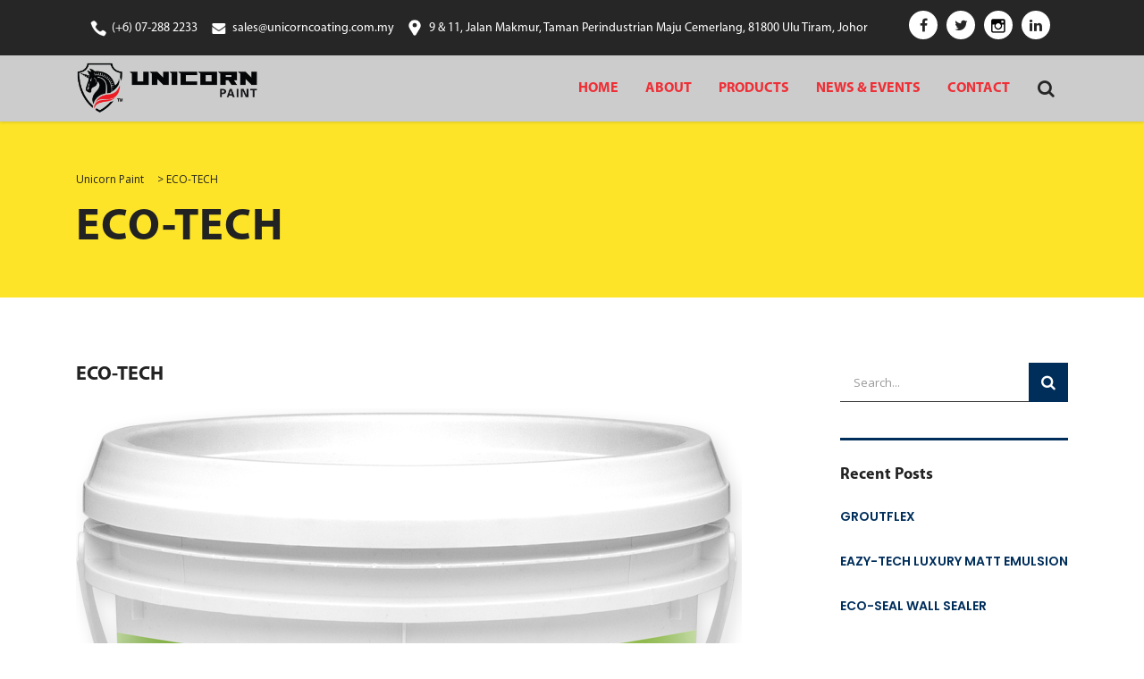

--- FILE ---
content_type: text/html; charset=UTF-8
request_url: https://unicorncoating.com.my/category/eco-tech/
body_size: 8306
content:
<!DOCTYPE html>
<html lang="en-US" prefix="og: http://ogp.me/ns#" class="no-js">
<head>
    <meta charset="UTF-8">
    <meta name="viewport" content="width=device-width, initial-scale=1">
    <link rel="profile" href="http://gmpg.org/xfn/11">
    <link rel="pingback" href="">
	<!-- Google Tag Manager -->
<script>(function(w,d,s,l,i){w[l]=w[l]||[];w[l].push({'gtm.start':
new Date().getTime(),event:'gtm.js'});var f=d.getElementsByTagName(s)[0],
j=d.createElement(s),dl=l!='dataLayer'?'&l='+l:'';j.async=true;j.src=
'https://www.googletagmanager.com/gtm.js?id='+i+dl;f.parentNode.insertBefore(j,f);
})(window,document,'script','dataLayer','GTM-MSXPRS3');</script>
<!-- End Google Tag Manager -->
<!-- Global site tag (gtag.js) - Google Analytics -->
<script async src="https://www.googletagmanager.com/gtag/js?id=G-W47J45CZ7N"></script>
<script>
window.dataLayer = window.dataLayer || [];
function gtag(){dataLayer.push(arguments);}
gtag('js', new Date());
gtag('config', 'G-W47J45CZ7N');
</script>
    <title>ECO-TECH Archives - Unicorn Paint</title>

<!-- This site is optimized with the Yoast SEO plugin v9.0 - https://yoast.com/wordpress/plugins/seo/ -->
<link rel="canonical" href="https://unicorncoating.com.my/category/eco-tech/" />
<meta property="og:locale" content="en_US" />
<meta property="og:type" content="object" />
<meta property="og:title" content="ECO-TECH Archives - Unicorn Paint" />
<meta property="og:url" content="https://unicorncoating.com.my/category/eco-tech/" />
<meta property="og:site_name" content="Unicorn Paint" />
<meta name="twitter:card" content="summary_large_image" />
<meta name="twitter:title" content="ECO-TECH Archives - Unicorn Paint" />
<!-- / Yoast SEO plugin. -->

<link rel='dns-prefetch' href='//www.google.com' />
<link rel='dns-prefetch' href='//fonts.googleapis.com' />
<link rel='dns-prefetch' href='//s.w.org' />
<link rel="alternate" type="application/rss+xml" title="Unicorn Paint &raquo; Feed" href="https://unicorncoating.com.my/feed/" />
<link rel="alternate" type="application/rss+xml" title="Unicorn Paint &raquo; Comments Feed" href="https://unicorncoating.com.my/comments/feed/" />
<link rel="alternate" type="application/rss+xml" title="Unicorn Paint &raquo; ECO-TECH Category Feed" href="https://unicorncoating.com.my/category/eco-tech/feed/" />
		<script type="text/javascript">
			window._wpemojiSettings = {"baseUrl":"https:\/\/s.w.org\/images\/core\/emoji\/2.4\/72x72\/","ext":".png","svgUrl":"https:\/\/s.w.org\/images\/core\/emoji\/2.4\/svg\/","svgExt":".svg","source":{"concatemoji":"https:\/\/unicorncoating.com.my\/wp-includes\/js\/wp-emoji-release.min.js?ver=4.9.7"}};
			!function(a,b,c){function d(a,b){var c=String.fromCharCode;l.clearRect(0,0,k.width,k.height),l.fillText(c.apply(this,a),0,0);var d=k.toDataURL();l.clearRect(0,0,k.width,k.height),l.fillText(c.apply(this,b),0,0);var e=k.toDataURL();return d===e}function e(a){var b;if(!l||!l.fillText)return!1;switch(l.textBaseline="top",l.font="600 32px Arial",a){case"flag":return!(b=d([55356,56826,55356,56819],[55356,56826,8203,55356,56819]))&&(b=d([55356,57332,56128,56423,56128,56418,56128,56421,56128,56430,56128,56423,56128,56447],[55356,57332,8203,56128,56423,8203,56128,56418,8203,56128,56421,8203,56128,56430,8203,56128,56423,8203,56128,56447]),!b);case"emoji":return b=d([55357,56692,8205,9792,65039],[55357,56692,8203,9792,65039]),!b}return!1}function f(a){var c=b.createElement("script");c.src=a,c.defer=c.type="text/javascript",b.getElementsByTagName("head")[0].appendChild(c)}var g,h,i,j,k=b.createElement("canvas"),l=k.getContext&&k.getContext("2d");for(j=Array("flag","emoji"),c.supports={everything:!0,everythingExceptFlag:!0},i=0;i<j.length;i++)c.supports[j[i]]=e(j[i]),c.supports.everything=c.supports.everything&&c.supports[j[i]],"flag"!==j[i]&&(c.supports.everythingExceptFlag=c.supports.everythingExceptFlag&&c.supports[j[i]]);c.supports.everythingExceptFlag=c.supports.everythingExceptFlag&&!c.supports.flag,c.DOMReady=!1,c.readyCallback=function(){c.DOMReady=!0},c.supports.everything||(h=function(){c.readyCallback()},b.addEventListener?(b.addEventListener("DOMContentLoaded",h,!1),a.addEventListener("load",h,!1)):(a.attachEvent("onload",h),b.attachEvent("onreadystatechange",function(){"complete"===b.readyState&&c.readyCallback()})),g=c.source||{},g.concatemoji?f(g.concatemoji):g.wpemoji&&g.twemoji&&(f(g.twemoji),f(g.wpemoji)))}(window,document,window._wpemojiSettings);
		</script>
		<style type="text/css">
img.wp-smiley,
img.emoji {
	display: inline !important;
	border: none !important;
	box-shadow: none !important;
	height: 1em !important;
	width: 1em !important;
	margin: 0 .07em !important;
	vertical-align: -0.1em !important;
	background: none !important;
	padding: 0 !important;
}
</style>
<link rel='stylesheet' id='contact-form-7-css'  href='https://unicorncoating.com.my/wp-content/plugins/contact-form-7/includes/css/styles.css?ver=5.1.7' type='text/css' media='all' />
<link rel='stylesheet' id='stm-stm-css'  href='https://unicorncoating.com.my/wp-content/uploads/stm_fonts/stm/stm.css?ver=1.0' type='text/css' media='all' />
<link rel='stylesheet' id='rs-plugin-settings-css'  href='https://unicorncoating.com.my/wp-content/plugins/revslider/public/assets/css/rs6.css?ver=6.1.8' type='text/css' media='all' />
<style id='rs-plugin-settings-inline-css' type='text/css'>
#rs-demo-id {}
</style>
<link rel='stylesheet' id='stm-gdpr-styles-css'  href='https://unicorncoating.com.my/wp-content/plugins/stm-gdpr-compliance/assets/css/styles.css?ver=4.9.7' type='text/css' media='all' />
<link rel='stylesheet' id='bootstrap-css'  href='https://unicorncoating.com.my/wp-content/themes/consulting/assets/css/bootstrap.min.css?ver=4.5.7' type='text/css' media='all' />
<link rel='stylesheet' id='font-awesome-css'  href='https://unicorncoating.com.my/wp-content/themes/consulting/assets/css/font-awesome.min.css?ver=4.5.7' type='text/css' media='all' />
<link rel='stylesheet' id='consulting-style-css'  href='https://unicorncoating.com.my/wp-content/themes/consulting/style.css?ver=4.5.7' type='text/css' media='all' />
<link rel='stylesheet' id='consulting-layout-css'  href='https://unicorncoating.com.my/wp-content/themes/consulting/assets/css/layout_1/main.css?ver=4.5.7' type='text/css' media='all' />
<style id='consulting-layout-inline-css' type='text/css'>
.page_title{ }.mtc, .mtc_h:hover{
					color: #002e5b!important
				}.stc, .stc_h:hover{
					color: #6c98e1!important
				}.ttc, .ttc_h:hover{
					color: #fde428!important
				}.mbc, .mbc_h:hover, .stm-search .stm_widget_search button{
					background-color: #002e5b!important
				}.sbc, .sbc_h:hover{
					background-color: #6c98e1!important
				}.tbc, .tbc_h:hover{
					background-color: #fde428!important
				}.mbdc, .mbdc_h:hover{
					border-color: #002e5b!important
				}.sbdc, .sbdc_h:hover{
					border-color: #6c98e1!important
				}.tbdc, .tbdc_h:hover{
					border-color: #fde428!important
				}.x-contact-map_block .info_box h4 { color: #ee2f36!important; padding-top: 0!important; margin-bottom: 7px!important; font-size: 18px!important; } @media(min-width: 1440px) { rs-layer img { width: 704px!important; height: auto!important; } } .video-container { position: relative; padding-bottom: 56.25%; padding-top: 30px; height: 0; overflow: hidden; } .video-container iframe, .video-container object, .video-container embed { position: absolute; top: 0; left: 0; width: 100%; height: 100%; } .entry-content img, .entry-content iframe, .entry-content object, .entry-content embed { max-width: 100%; }
</style>
<link rel='stylesheet' id='select2-css'  href='https://unicorncoating.com.my/wp-content/themes/consulting/assets/css/select2.min.css?ver=4.5.7' type='text/css' media='all' />
<link rel='stylesheet' id='header_builder-css'  href='https://unicorncoating.com.my/wp-content/themes/consulting/assets/css/header_builder.css?ver=4.5.7' type='text/css' media='all' />
<link rel='stylesheet' id='consulting-default-font-css'  href='https://fonts.googleapis.com/css?family=Open+Sans%3A400%2C300%2C300italic%2C400italic%2C600%2C600italic%2C700%2C700italic%2C800%2C800italic%26subset%3Dlatin%2Cgreek%2Cgreek-ext%2Cvietnamese%2Ccyrillic-ext%2Clatin-ext%2Ccyrillic%7CPoppins%3A400%2C500%2C300%2C600%2C700%26subset%3Dlatin%2Clatin-ext%2Cdevanagari&#038;ver=4.5.7' type='text/css' media='all' />
<link rel='stylesheet' id='stm_megamenu-css'  href='https://unicorncoating.com.my/wp-content/themes/consulting/inc/megamenu/assets/css/megamenu.css?ver=4.9.7' type='text/css' media='all' />
<link rel='stylesheet' id='js_composer_front-css'  href='https://unicorncoating.com.my/wp-content/plugins/js_composer/assets/css/js_composer.min.css?ver=6.1' type='text/css' media='all' />
<script type='text/javascript' src='https://unicorncoating.com.my/wp-includes/js/jquery/jquery.js?ver=1.12.4'></script>
<script type='text/javascript' src='https://unicorncoating.com.my/wp-includes/js/jquery/jquery-migrate.min.js?ver=1.4.1'></script>
<script type='text/javascript' src='https://unicorncoating.com.my/wp-content/plugins/revslider/public/assets/js/revolution.tools.min.js?ver=6.0'></script>
<script type='text/javascript' src='https://unicorncoating.com.my/wp-content/plugins/revslider/public/assets/js/rs6.min.js?ver=6.1.8'></script>
<script type='text/javascript' src='https://unicorncoating.com.my/wp-content/themes/consulting/inc/megamenu/assets/js/megamenu.js?ver=4.9.7'></script>
<link rel='https://api.w.org/' href='https://unicorncoating.com.my/wp-json/' />
<link rel="EditURI" type="application/rsd+xml" title="RSD" href="https://unicorncoating.com.my/xmlrpc.php?rsd" />
<link rel="wlwmanifest" type="application/wlwmanifest+xml" href="https://unicorncoating.com.my/wp-includes/wlwmanifest.xml" /> 
<meta name="generator" content="WordPress 4.9.7" />
        <script type="text/javascript">
            var ajaxurl = 'https://unicorncoating.com.my/wp-admin/admin-ajax.php';
        </script>
        		<style type="text/css">.recentcomments a{display:inline !important;padding:0 !important;margin:0 !important;}</style>
		<meta name="generator" content="Powered by WPBakery Page Builder - drag and drop page builder for WordPress."/>
<meta name="generator" content="Powered by Slider Revolution 6.1.8 - responsive, Mobile-Friendly Slider Plugin for WordPress with comfortable drag and drop interface." />
<link rel="icon" href="https://unicorncoating.com.my/wp-content/uploads/2020/03/cropped-unicorn-paint-logo-32x32.png" sizes="32x32" />
<link rel="icon" href="https://unicorncoating.com.my/wp-content/uploads/2020/03/cropped-unicorn-paint-logo-192x192.png" sizes="192x192" />
<link rel="apple-touch-icon-precomposed" href="https://unicorncoating.com.my/wp-content/uploads/2020/03/cropped-unicorn-paint-logo-180x180.png" />
<meta name="msapplication-TileImage" content="https://unicorncoating.com.my/wp-content/uploads/2020/03/cropped-unicorn-paint-logo-270x270.png" />
<script type="text/javascript">function setREVStartSize(e){			
			try {								
				var pw = document.getElementById(e.c).parentNode.offsetWidth,
					newh;
				pw = pw===0 || isNaN(pw) ? window.innerWidth : pw;
				e.tabw = e.tabw===undefined ? 0 : parseInt(e.tabw);
				e.thumbw = e.thumbw===undefined ? 0 : parseInt(e.thumbw);
				e.tabh = e.tabh===undefined ? 0 : parseInt(e.tabh);
				e.thumbh = e.thumbh===undefined ? 0 : parseInt(e.thumbh);
				e.tabhide = e.tabhide===undefined ? 0 : parseInt(e.tabhide);
				e.thumbhide = e.thumbhide===undefined ? 0 : parseInt(e.thumbhide);
				e.mh = e.mh===undefined || e.mh=="" || e.mh==="auto" ? 0 : parseInt(e.mh,0);		
				if(e.layout==="fullscreen" || e.l==="fullscreen") 						
					newh = Math.max(e.mh,window.innerHeight);				
				else{					
					e.gw = Array.isArray(e.gw) ? e.gw : [e.gw];
					for (var i in e.rl) if (e.gw[i]===undefined || e.gw[i]===0) e.gw[i] = e.gw[i-1];					
					e.gh = e.el===undefined || e.el==="" || (Array.isArray(e.el) && e.el.length==0)? e.gh : e.el;
					e.gh = Array.isArray(e.gh) ? e.gh : [e.gh];
					for (var i in e.rl) if (e.gh[i]===undefined || e.gh[i]===0) e.gh[i] = e.gh[i-1];
										
					var nl = new Array(e.rl.length),
						ix = 0,						
						sl;					
					e.tabw = e.tabhide>=pw ? 0 : e.tabw;
					e.thumbw = e.thumbhide>=pw ? 0 : e.thumbw;
					e.tabh = e.tabhide>=pw ? 0 : e.tabh;
					e.thumbh = e.thumbhide>=pw ? 0 : e.thumbh;					
					for (var i in e.rl) nl[i] = e.rl[i]<window.innerWidth ? 0 : e.rl[i];
					sl = nl[0];									
					for (var i in nl) if (sl>nl[i] && nl[i]>0) { sl = nl[i]; ix=i;}															
					var m = pw>(e.gw[ix]+e.tabw+e.thumbw) ? 1 : (pw-(e.tabw+e.thumbw)) / (e.gw[ix]);					

					newh =  (e.type==="carousel" && e.justify==="true" ? e.gh[ix] : (e.gh[ix] * m)) + (e.tabh + e.thumbh);
				}			
				
				if(window.rs_init_css===undefined) window.rs_init_css = document.head.appendChild(document.createElement("style"));					
				document.getElementById(e.c).height = newh;
				window.rs_init_css.innerHTML += "#"+e.c+"_wrapper { height: "+newh+"px }";				
			} catch(e){
				console.log("Failure at Presize of Slider:" + e)
			}					   
		  };</script>
<style type="text/css" title="dynamic-css" class="options-output">.top_nav_wr .top_nav .logo a img{width:220px;}</style>
<noscript><style> .wpb_animate_when_almost_visible { opacity: 1; }</style></noscript></head>
<body class="archive category category-eco-tech category-15 site_layout_1  header_style_2 sticky_menu wpb-js-composer js-comp-ver-6.1 vc_responsive">
<!-- Google Tag Manager (noscript) -->
<noscript><iframe src="https://www.googletagmanager.com/ns.html?id=GTM-MSXPRS3"
height="0" width="0" style="display:none;visibility:hidden"></iframe></noscript>
<!-- End Google Tag Manager (noscript) -->
<div id="wrapper">
    <div id="fullpage" class="content_wrapper">
                        <header id="header">
                                                                        <div class="top_bar">
                            <div class="container">
                                                                                                        <div class="top_bar_info_wr">
                                                                                                                                                                                                                                                                                                        </div>
                                                            </div>
                        </div>
                                                                        					    <div class="left-top-bar">
						<ul id="menu-left-top-bar" class=""><li id="menu-item-18" class="phone-icon menu-item menu-item-type-custom menu-item-object-custom menu-item-18"><a href="tel:+6072882233">(+6) 07-288 2233</a></li>
<li id="menu-item-19" class="envelope-icon menu-item menu-item-type-custom menu-item-object-custom menu-item-19"><a href="mailto:sales@unicorncoating.com.my">sales@unicorncoating.com.my</a></li>
<li id="menu-item-20" class="map-icon menu-item menu-item-type-custom menu-item-object-custom menu-item-20"><a href="https://goo.gl/maps/WktRa8V23TeHQq119">9 &#038; 11, Jalan Makmur, Taman Perindustrian Maju Cemerlang, 81800 Ulu Tiram, Johor</a></li>
</ul>						</div>
                        <div class="header_top clearfix">
                            <div class="container">
                                <div class="logo media-left media-middle">
                                                                            <a href="https://unicorncoating.com.my/"><img
                                                    src="https://unicorncoating.com.my/wp-content/uploads/2020/03/unicorn-paint-logo.png"
                                                    style="width: 220px; height: px;"
                                                    alt="Unicorn Paint"/></a>
                                                                    </div>
                                <div class="top_nav media-body media-middle">
                                                                            <div class="header_socials">
                                                                                            <a target="_blank" href="https://www.facebook.com/unicorncoatingjb"><i
                                                            class="fa fa-facebook"></i></a>
                                                                                            <a target="_blank" href="#"><i
                                                            class="fa fa-twitter"></i></a>
                                                                                            <a target="_blank" href="#"><i
                                                            class="fa fa-instagram"></i></a>
                                                                                            <a target="_blank" href="#"><i
                                                            class="fa fa-linkedin"></i></a>
                                                                                                                                </div>
                                                                        <div class="top_nav_wrapper clearfix">
                                        <ul id="menu-primary-menu" class="main_menu_nav"><li id="menu-item-14" class="menu-item menu-item-type-post_type menu-item-object-page menu-item-home menu-item-14"><a href="https://unicorncoating.com.my/">Home</a></li>
<li id="menu-item-129" class="menu-item menu-item-type-post_type menu-item-object-page menu-item-129"><a href="https://unicorncoating.com.my/about-us/">About</a></li>
<li id="menu-item-349" class="menu-item menu-item-type-post_type menu-item-object-page menu-item-349"><a href="https://unicorncoating.com.my/our-products/">Products</a></li>
<li id="menu-item-640" class="menu-item menu-item-type-post_type menu-item-object-page menu-item-640"><a href="https://unicorncoating.com.my/news-events/">News &#038; Events</a></li>
<li id="menu-item-17" class="menu-contact menu-item menu-item-type-custom menu-item-object-custom menu-item-home menu-item-17"><a href="https://unicorncoating.com.my/#contact-us">Contact</a></li>
</ul>                                    </div>
                                </div>
								<div class="header_search">
                                        <a class="js-open-search-box"><i class="fa fa-search"></i><i class="fa fa-times" aria-hidden="true"></i></a>
                                        <div class="pop-search-box">
                                            <form method="get" class="pop-search-box_form" action="https://unicorncoating.com.my/">
                                                <input type="search" class="form-control" placeholder="Search..." value="" name="s" />
                                                <button type="submit"><i class="fa fa-search"></i></button>
                                            </form>
                                        </div>
                                </div>
                            </div>
                        </div>
                    					
					<div class="header_search mobile_search">
                                                <a class="js-open-search-box" href="#"><i class="fa fa-search"></i></a>
                                                <div class="pop-search-box">
                                                    <form method="get" class="pop-search-box_form"
                                                          action="https://unicorncoating.com.my/">
                                                        <input type="search" class="form-control"
                                                               placeholder="Search..."
                                                               value=""
                                                               name="s"/>
                                                        <button type="submit"><i class="fa fa-search"></i></button>
                                                    </form>
                                                </div>
                    </div>
                    <div class="mobile_header">
                        <div class="logo_wrapper clearfix">
                            <div class="logo">
                                                                    <a href="https://unicorncoating.com.my/"><img
                                                src="https://unicorncoating.com.my/wp-content/uploads/2020/03/unicorn-paint-logo.png"
                                                style="width: 220px; height: px;"
                                                alt="Unicorn Paint"/></a>
                                                            </div>
                            <div id="menu_toggle">
                                <button></button>
                            </div>
                        </div>
                        <div class="header_info">
                            <div class="top_nav_mobile">
                                <ul id="menu-primary-menu-1" class="main_menu_nav"><li class="menu-item menu-item-type-post_type menu-item-object-page menu-item-home menu-item-14"><a href="https://unicorncoating.com.my/">Home</a></li>
<li class="menu-item menu-item-type-post_type menu-item-object-page menu-item-129"><a href="https://unicorncoating.com.my/about-us/">About</a></li>
<li class="menu-item menu-item-type-post_type menu-item-object-page menu-item-349"><a href="https://unicorncoating.com.my/our-products/">Products</a></li>
<li class="menu-item menu-item-type-post_type menu-item-object-page menu-item-640"><a href="https://unicorncoating.com.my/news-events/">News &#038; Events</a></li>
<li class="menu-contact menu-item menu-item-type-custom menu-item-object-custom menu-item-home menu-item-17"><a href="https://unicorncoating.com.my/#contact-us">Contact</a></li>
</ul>                            </div>
                                                            <div class="icon_texts">
                                                                            <div class="icon_text clearfix">
                                            <div class="icon"><i
                                                        class="fa fa fa-map-marker"></i>
                                            </div>
                                            <div class="text">
                                                <strong>212 714 0177</strong>
<span>Free call</span>                                            </div>
                                        </div>
                                                                                                                <div class="icon_text clearfix">
                                            <div class="icon"><i
                                                        class="fa fa fa-map-marker"></i>
                                            </div>
                                            <div class="text">
                                                <strong>Mon - Sat 8.00 - 18.00</strong>
<span>Sunday CLOSED</span>                                            </div>
                                        </div>
                                                                                                                <div class="icon_text clearfix">
                                            <div class="icon"><i
                                                        class="fa fa fa-map-marker"></i>
                                            </div>
                                            <div class="text">
                                                <strong>1010 Avenue of the Moon</strong>
<span>New York, NY 10018 US.</span>                                            </div>
                                        </div>
                                                                    </div>
                                                        
                        </div>
                    </div>
                                    </header>
        <div id="main" >
            	<div class="page_title">
					<div class="container">
				            <div class="breadcrumbs">
                <!-- Breadcrumb NavXT 6.4.0 -->
<span property="itemListElement" typeof="ListItem"><a property="item" typeof="WebPage" title="Go to Unicorn Paint." href="https://unicorncoating.com.my" class="home" ><span property="name">Unicorn Paint</span></a><meta property="position" content="1"></span> &gt; <span class="archive taxonomy category current-item">ECO-TECH</span>            </div>
        															<h1 class="h2">ECO-TECH</h1>
												</div>
			</div>
            <div class="container">

<div class="row"><div class="col-lg-9 col-md-9 col-sm-12 col-xs-12"><div class="col_in __padd-right">	<div class="posts_list with_sidebar">
		                    <ul class="post_list_ul no-paginate">
                <li id="post-316" class="stm_post_info post-316 post type-post status-publish format-standard has-post-thumbnail hentry category-eco-tech">
			<h4 class="stripe_2">ECO-TECH</h4>
		<div class="stm_post_details clearfix">
		<ul class="clearfix">
			<li class="post_date">
				<i class="fa fa fa-clock-o"></i>
				April 6, 2020			</li>
			<li class="post_by">Posted by: <span>webmaster</span></li>
			<li class="post_cat">Category:				<span>ECO-TECH</span>
			</li>
		</ul>
		<div class="comments_num">
			<a href="https://unicorncoating.com.my/eco-tech/#respond"><i class="fa fa-comment-o"></i>No Comments </a>
		</div>
	</div>
			<div class="post_thumbnail">
			<img width="745" height="952" src="https://unicorncoating.com.my/wp-content/uploads/2020/04/Eco-tech-unicorn-745x952.png" class="attachment-consulting-image-1110x550-croped size-consulting-image-1110x550-croped wp-post-image" alt="" srcset="https://unicorncoating.com.my/wp-content/uploads/2020/04/Eco-tech-unicorn.png 745w, https://unicorncoating.com.my/wp-content/uploads/2020/04/Eco-tech-unicorn-235x300.png 235w" sizes="(max-width: 745px) 100vw, 745px" />		</div>
		<div class="post_excerpt">
        <p>Eco-Tech Max Emulsion is an economical acrylic copolymer emulsion. It is formulated to provide matt finishing for interior walls with good coverage and anti-fungus properties. It is ideally for interior masonry, plastered walls, concrete substrates and ceilings.</p>
	</div>
	<div class="post_read_more">
		<a class="button bordered icon_right" href="https://unicorncoating.com.my/eco-tech/">
			read more			<i class="fa fa-chevron-right"></i>
		</a>
	</div>
</li>            </ul>
        	</div>
</div></div><div class="col-lg-3 col-md-3 hidden-sm hidden-xs">		<div class="sidebar-area default_widgets">
			<aside id="search-2" class="widget widget_search"><form method="get" class="search-form" action="https://unicorncoating.com.my/">
	<input type="search" class="form-control" placeholder="Search..." value="" name="s" />
	<button type="submit"><i class="fa fa-search"></i></button>
</form></aside>		<aside id="recent-posts-2" class="widget widget_recent_entries">		<h5 class="widget_title">Recent Posts</h5>		<ul>
											<li>
					<a href="https://unicorncoating.com.my/groutflex/">GROUTFLEX</a>
									</li>
											<li>
					<a href="https://unicorncoating.com.my/eazy-tech-luxury-matt-emulsion/">EAZY-TECH LUXURY MATT EMULSION</a>
									</li>
											<li>
					<a href="https://unicorncoating.com.my/eco-seal-wall-sealer/">ECO-SEAL WALL SEALER</a>
									</li>
											<li>
					<a href="https://unicorncoating.com.my/roof-sport-tech/">ROOF &#038; SPORT-TECH</a>
									</li>
											<li>
					<a href="https://unicorncoating.com.my/black-red-oxide/">BLACK &#038; RED OXIDE</a>
									</li>
					</ul>
		</aside><aside id="recent-comments-2" class="widget widget_recent_comments"><h5 class="widget_title">Recent Comments</h5><ul id="recentcomments"></ul></aside><aside id="archives-2" class="widget widget_archive"><h5 class="widget_title">Archives</h5>		<ul>
			<li><a href='https://unicorncoating.com.my/2025/12/'>December 2025</a></li>
	<li><a href='https://unicorncoating.com.my/2024/08/'>August 2024</a></li>
	<li><a href='https://unicorncoating.com.my/2022/05/'>May 2022</a></li>
	<li><a href='https://unicorncoating.com.my/2020/12/'>December 2020</a></li>
	<li><a href='https://unicorncoating.com.my/2020/05/'>May 2020</a></li>
	<li><a href='https://unicorncoating.com.my/2020/04/'>April 2020</a></li>
	<li><a href='https://unicorncoating.com.my/2020/03/'>March 2020</a></li>
		</ul>
		</aside><aside id="categories-2" class="widget widget_categories"><h5 class="widget_title">Categories</h5>		<ul>
	<li class="cat-item cat-item-9"><a href="https://unicorncoating.com.my/category/auto-tech/" >AUTO-TECH</a>
</li>
	<li class="cat-item cat-item-28"><a href="https://unicorncoating.com.my/category/eazy-tech/" >EAZY-TECH</a>
</li>
	<li class="cat-item cat-item-27"><a href="https://unicorncoating.com.my/category/eco-seal/" >ECO-SEAL</a>
</li>
	<li class="cat-item cat-item-15 current-cat"><a href="https://unicorncoating.com.my/category/eco-tech/" >ECO-TECH</a>
</li>
	<li class="cat-item cat-item-13"><a href="https://unicorncoating.com.my/category/epoxy-finish/" >EPOXY FINISH</a>
</li>
	<li class="cat-item cat-item-12"><a href="https://unicorncoating.com.my/category/general-industrial-coating/" >GENERAL INDUSTRIAL COATING</a>
</li>
	<li class="cat-item cat-item-29"><a href="https://unicorncoating.com.my/category/groutflex/" >GROUTFLEX</a>
</li>
	<li class="cat-item cat-item-10"><a href="https://unicorncoating.com.my/category/industrial-coating/" >INDUSTRIAL COATING</a>
</li>
	<li class="cat-item cat-item-11"><a href="https://unicorncoating.com.my/category/protective-primer/" >PROTECTIVE PRIMER</a>
</li>
	<li class="cat-item cat-item-7"><a href="https://unicorncoating.com.my/category/roadline/" >ROADLINE</a>
</li>
	<li class="cat-item cat-item-26"><a href="https://unicorncoating.com.my/category/roof-sport-tech/" >ROOF &amp; SPORT-TECH</a>
</li>
	<li class="cat-item cat-item-14"><a href="https://unicorncoating.com.my/category/seal-tech/" >SEAL-TECH</a>
</li>
	<li class="cat-item cat-item-21"><a href="https://unicorncoating.com.my/category/silk-tech/" >SILK-TECH</a>
</li>
	<li class="cat-item cat-item-23"><a href="https://unicorncoating.com.my/category/stone-tech/" >STONE-TECH</a>
</li>
	<li class="cat-item cat-item-5"><a href="https://unicorncoating.com.my/category/uc-glo/" >UC-GLO</a>
</li>
	<li class="cat-item cat-item-22"><a href="https://unicorncoating.com.my/category/ultra-seal-tech/" >ULTRA SEAL-TECH</a>
</li>
	<li class="cat-item cat-item-16"><a href="https://unicorncoating.com.my/category/weather-tech/" >WEATHER-TECH</a>
</li>
	<li class="cat-item cat-item-8"><a href="https://unicorncoating.com.my/category/wood-tech/" >WOOD-TECH</a>
</li>
		</ul>
</aside><aside id="meta-2" class="widget widget_meta"><h5 class="widget_title">Meta</h5>			<ul>
						<li><a rel="nofollow" href="https://unicorncoating.com.my/wp-login.php?itsec-hb-token=unicornmaster">Log in</a></li>
			<li><a href="https://unicorncoating.com.my/feed/">Entries <abbr title="Really Simple Syndication">RSS</abbr></a></li>
			<li><a href="https://unicorncoating.com.my/comments/feed/">Comments <abbr title="Really Simple Syndication">RSS</abbr></a></li>
			<li><a href="https://wordpress.org/" title="Powered by WordPress, state-of-the-art semantic personal publishing platform.">WordPress.org</a></li>			</ul>
			</aside>		</div>
	</div></div>
    </div> <!--.container-->
    </div> <!--#main-->
    </div> <!--.content_wrapper-->
        
        <footer id="footer" class="footer style_1">
            
            
                            <div class="copyright_row">
                    <div class="container">
                        <div class="copyright_row_wr">
                                                                                                <div class="socials">
                                        <ul>
                                                                                            <li>
                                                    <a href="https://www.facebook.com/unicorncoatingjb" target="_blank"
                                                       class="social-facebook">
                                                        <i class="fa fa-facebook"></i>
                                                    </a>
                                                </li>
                                                                                            <li>
                                                    <a href="#" target="_blank"
                                                       class="social-twitter">
                                                        <i class="fa fa-twitter"></i>
                                                    </a>
                                                </li>
                                                                                            <li>
                                                    <a href="#" target="_blank"
                                                       class="social-instagram">
                                                        <i class="fa fa-instagram"></i>
                                                    </a>
                                                </li>
                                                                                            <li>
                                                    <a href="#" target="_blank"
                                                       class="social-linkedin">
                                                        <i class="fa fa-linkedin"></i>
                                                    </a>
                                                </li>
                                                                                    </ul>
                                    </div>
                                                                                                                        <div class="copyright">
                                                                            Copyright © 2020 Unicorn Coating Sdn Bhd 200501017743 (694786-H). All Rights Reserved. <a href="https://xantec.com.my" target="_blank">Website Designed by Xantec Johor Bahru.</a>                                                                    </div>
                                                    </div>
                    </div>
                </div>
                    </footer>
        </div> <!--#wrapper-->
<script type='text/javascript'>
/* <![CDATA[ */
var wpcf7 = {"apiSettings":{"root":"https:\/\/unicorncoating.com.my\/wp-json\/contact-form-7\/v1","namespace":"contact-form-7\/v1"},"cached":"1"};
/* ]]> */
</script>
<script type='text/javascript' src='https://unicorncoating.com.my/wp-content/plugins/contact-form-7/includes/js/scripts.js?ver=5.1.7'></script>
<script type='text/javascript' src='https://www.google.com/recaptcha/api.js?render=6Lcl_PQrAAAAADf4p97ja05iiMGX7IRAUSr4PF6o&#038;ver=3.0'></script>
<script type='text/javascript'>
/* <![CDATA[ */
var stm_gdpr_vars = {"AjaxUrl":"https:\/\/unicorncoating.com.my\/wp-admin\/admin-ajax.php","error_prefix":"","success":""};
/* ]]> */
</script>
<script type='text/javascript' src='https://unicorncoating.com.my/wp-content/plugins/stm-gdpr-compliance/assets/js/scripts.js?ver=4.9.7'></script>
<script type='text/javascript' src='https://unicorncoating.com.my/wp-content/themes/consulting/assets/js/bootstrap.min.js?ver=4.5.7'></script>
<script type='text/javascript' src='https://unicorncoating.com.my/wp-content/themes/consulting/assets/js/select2.min.js?ver=4.5.7'></script>
<script type='text/javascript' src='https://unicorncoating.com.my/wp-content/themes/consulting/assets/js/custom.js?ver=4.5.7'></script>
<script type='text/javascript' src='https://unicorncoating.com.my/wp-includes/js/wp-embed.min.js?ver=4.9.7'></script>
<script type="text/javascript">
( function( grecaptcha, sitekey, actions ) {

	var wpcf7recaptcha = {

		execute: function( action ) {
			grecaptcha.execute(
				sitekey,
				{ action: action }
			).then( function( token ) {
				var forms = document.getElementsByTagName( 'form' );

				for ( var i = 0; i < forms.length; i++ ) {
					var fields = forms[ i ].getElementsByTagName( 'input' );

					for ( var j = 0; j < fields.length; j++ ) {
						var field = fields[ j ];

						if ( 'g-recaptcha-response' === field.getAttribute( 'name' ) ) {
							field.setAttribute( 'value', token );
							break;
						}
					}
				}
			} );
		},

		executeOnHomepage: function() {
			wpcf7recaptcha.execute( actions[ 'homepage' ] );
		},

		executeOnContactform: function() {
			wpcf7recaptcha.execute( actions[ 'contactform' ] );
		},

	};

	grecaptcha.ready(
		wpcf7recaptcha.executeOnHomepage
	);

	document.addEventListener( 'change',
		wpcf7recaptcha.executeOnContactform, false
	);

	document.addEventListener( 'wpcf7submit',
		wpcf7recaptcha.executeOnHomepage, false
	);

} )(
	grecaptcha,
	'6Lcl_PQrAAAAADf4p97ja05iiMGX7IRAUSr4PF6o',
	{"homepage":"homepage","contactform":"contactform"}
);
</script>
<script src="https://unicorncoating.com.my/OwlCarousel2-2.2.1/OwlCarousel2-2.2.1/dist/owl.carousel.js" type="text/javascript"></script>
</body>
</html>

<!-- Page cached by LiteSpeed Cache 6.2.0.1 on 2026-01-24 17:47:58 -->

--- FILE ---
content_type: text/html; charset=utf-8
request_url: https://www.google.com/recaptcha/api2/anchor?ar=1&k=6Lcl_PQrAAAAADf4p97ja05iiMGX7IRAUSr4PF6o&co=aHR0cHM6Ly91bmljb3JuY29hdGluZy5jb20ubXk6NDQz&hl=en&v=PoyoqOPhxBO7pBk68S4YbpHZ&size=invisible&anchor-ms=20000&execute-ms=30000&cb=tk7psltbfp1k
body_size: 48751
content:
<!DOCTYPE HTML><html dir="ltr" lang="en"><head><meta http-equiv="Content-Type" content="text/html; charset=UTF-8">
<meta http-equiv="X-UA-Compatible" content="IE=edge">
<title>reCAPTCHA</title>
<style type="text/css">
/* cyrillic-ext */
@font-face {
  font-family: 'Roboto';
  font-style: normal;
  font-weight: 400;
  font-stretch: 100%;
  src: url(//fonts.gstatic.com/s/roboto/v48/KFO7CnqEu92Fr1ME7kSn66aGLdTylUAMa3GUBHMdazTgWw.woff2) format('woff2');
  unicode-range: U+0460-052F, U+1C80-1C8A, U+20B4, U+2DE0-2DFF, U+A640-A69F, U+FE2E-FE2F;
}
/* cyrillic */
@font-face {
  font-family: 'Roboto';
  font-style: normal;
  font-weight: 400;
  font-stretch: 100%;
  src: url(//fonts.gstatic.com/s/roboto/v48/KFO7CnqEu92Fr1ME7kSn66aGLdTylUAMa3iUBHMdazTgWw.woff2) format('woff2');
  unicode-range: U+0301, U+0400-045F, U+0490-0491, U+04B0-04B1, U+2116;
}
/* greek-ext */
@font-face {
  font-family: 'Roboto';
  font-style: normal;
  font-weight: 400;
  font-stretch: 100%;
  src: url(//fonts.gstatic.com/s/roboto/v48/KFO7CnqEu92Fr1ME7kSn66aGLdTylUAMa3CUBHMdazTgWw.woff2) format('woff2');
  unicode-range: U+1F00-1FFF;
}
/* greek */
@font-face {
  font-family: 'Roboto';
  font-style: normal;
  font-weight: 400;
  font-stretch: 100%;
  src: url(//fonts.gstatic.com/s/roboto/v48/KFO7CnqEu92Fr1ME7kSn66aGLdTylUAMa3-UBHMdazTgWw.woff2) format('woff2');
  unicode-range: U+0370-0377, U+037A-037F, U+0384-038A, U+038C, U+038E-03A1, U+03A3-03FF;
}
/* math */
@font-face {
  font-family: 'Roboto';
  font-style: normal;
  font-weight: 400;
  font-stretch: 100%;
  src: url(//fonts.gstatic.com/s/roboto/v48/KFO7CnqEu92Fr1ME7kSn66aGLdTylUAMawCUBHMdazTgWw.woff2) format('woff2');
  unicode-range: U+0302-0303, U+0305, U+0307-0308, U+0310, U+0312, U+0315, U+031A, U+0326-0327, U+032C, U+032F-0330, U+0332-0333, U+0338, U+033A, U+0346, U+034D, U+0391-03A1, U+03A3-03A9, U+03B1-03C9, U+03D1, U+03D5-03D6, U+03F0-03F1, U+03F4-03F5, U+2016-2017, U+2034-2038, U+203C, U+2040, U+2043, U+2047, U+2050, U+2057, U+205F, U+2070-2071, U+2074-208E, U+2090-209C, U+20D0-20DC, U+20E1, U+20E5-20EF, U+2100-2112, U+2114-2115, U+2117-2121, U+2123-214F, U+2190, U+2192, U+2194-21AE, U+21B0-21E5, U+21F1-21F2, U+21F4-2211, U+2213-2214, U+2216-22FF, U+2308-230B, U+2310, U+2319, U+231C-2321, U+2336-237A, U+237C, U+2395, U+239B-23B7, U+23D0, U+23DC-23E1, U+2474-2475, U+25AF, U+25B3, U+25B7, U+25BD, U+25C1, U+25CA, U+25CC, U+25FB, U+266D-266F, U+27C0-27FF, U+2900-2AFF, U+2B0E-2B11, U+2B30-2B4C, U+2BFE, U+3030, U+FF5B, U+FF5D, U+1D400-1D7FF, U+1EE00-1EEFF;
}
/* symbols */
@font-face {
  font-family: 'Roboto';
  font-style: normal;
  font-weight: 400;
  font-stretch: 100%;
  src: url(//fonts.gstatic.com/s/roboto/v48/KFO7CnqEu92Fr1ME7kSn66aGLdTylUAMaxKUBHMdazTgWw.woff2) format('woff2');
  unicode-range: U+0001-000C, U+000E-001F, U+007F-009F, U+20DD-20E0, U+20E2-20E4, U+2150-218F, U+2190, U+2192, U+2194-2199, U+21AF, U+21E6-21F0, U+21F3, U+2218-2219, U+2299, U+22C4-22C6, U+2300-243F, U+2440-244A, U+2460-24FF, U+25A0-27BF, U+2800-28FF, U+2921-2922, U+2981, U+29BF, U+29EB, U+2B00-2BFF, U+4DC0-4DFF, U+FFF9-FFFB, U+10140-1018E, U+10190-1019C, U+101A0, U+101D0-101FD, U+102E0-102FB, U+10E60-10E7E, U+1D2C0-1D2D3, U+1D2E0-1D37F, U+1F000-1F0FF, U+1F100-1F1AD, U+1F1E6-1F1FF, U+1F30D-1F30F, U+1F315, U+1F31C, U+1F31E, U+1F320-1F32C, U+1F336, U+1F378, U+1F37D, U+1F382, U+1F393-1F39F, U+1F3A7-1F3A8, U+1F3AC-1F3AF, U+1F3C2, U+1F3C4-1F3C6, U+1F3CA-1F3CE, U+1F3D4-1F3E0, U+1F3ED, U+1F3F1-1F3F3, U+1F3F5-1F3F7, U+1F408, U+1F415, U+1F41F, U+1F426, U+1F43F, U+1F441-1F442, U+1F444, U+1F446-1F449, U+1F44C-1F44E, U+1F453, U+1F46A, U+1F47D, U+1F4A3, U+1F4B0, U+1F4B3, U+1F4B9, U+1F4BB, U+1F4BF, U+1F4C8-1F4CB, U+1F4D6, U+1F4DA, U+1F4DF, U+1F4E3-1F4E6, U+1F4EA-1F4ED, U+1F4F7, U+1F4F9-1F4FB, U+1F4FD-1F4FE, U+1F503, U+1F507-1F50B, U+1F50D, U+1F512-1F513, U+1F53E-1F54A, U+1F54F-1F5FA, U+1F610, U+1F650-1F67F, U+1F687, U+1F68D, U+1F691, U+1F694, U+1F698, U+1F6AD, U+1F6B2, U+1F6B9-1F6BA, U+1F6BC, U+1F6C6-1F6CF, U+1F6D3-1F6D7, U+1F6E0-1F6EA, U+1F6F0-1F6F3, U+1F6F7-1F6FC, U+1F700-1F7FF, U+1F800-1F80B, U+1F810-1F847, U+1F850-1F859, U+1F860-1F887, U+1F890-1F8AD, U+1F8B0-1F8BB, U+1F8C0-1F8C1, U+1F900-1F90B, U+1F93B, U+1F946, U+1F984, U+1F996, U+1F9E9, U+1FA00-1FA6F, U+1FA70-1FA7C, U+1FA80-1FA89, U+1FA8F-1FAC6, U+1FACE-1FADC, U+1FADF-1FAE9, U+1FAF0-1FAF8, U+1FB00-1FBFF;
}
/* vietnamese */
@font-face {
  font-family: 'Roboto';
  font-style: normal;
  font-weight: 400;
  font-stretch: 100%;
  src: url(//fonts.gstatic.com/s/roboto/v48/KFO7CnqEu92Fr1ME7kSn66aGLdTylUAMa3OUBHMdazTgWw.woff2) format('woff2');
  unicode-range: U+0102-0103, U+0110-0111, U+0128-0129, U+0168-0169, U+01A0-01A1, U+01AF-01B0, U+0300-0301, U+0303-0304, U+0308-0309, U+0323, U+0329, U+1EA0-1EF9, U+20AB;
}
/* latin-ext */
@font-face {
  font-family: 'Roboto';
  font-style: normal;
  font-weight: 400;
  font-stretch: 100%;
  src: url(//fonts.gstatic.com/s/roboto/v48/KFO7CnqEu92Fr1ME7kSn66aGLdTylUAMa3KUBHMdazTgWw.woff2) format('woff2');
  unicode-range: U+0100-02BA, U+02BD-02C5, U+02C7-02CC, U+02CE-02D7, U+02DD-02FF, U+0304, U+0308, U+0329, U+1D00-1DBF, U+1E00-1E9F, U+1EF2-1EFF, U+2020, U+20A0-20AB, U+20AD-20C0, U+2113, U+2C60-2C7F, U+A720-A7FF;
}
/* latin */
@font-face {
  font-family: 'Roboto';
  font-style: normal;
  font-weight: 400;
  font-stretch: 100%;
  src: url(//fonts.gstatic.com/s/roboto/v48/KFO7CnqEu92Fr1ME7kSn66aGLdTylUAMa3yUBHMdazQ.woff2) format('woff2');
  unicode-range: U+0000-00FF, U+0131, U+0152-0153, U+02BB-02BC, U+02C6, U+02DA, U+02DC, U+0304, U+0308, U+0329, U+2000-206F, U+20AC, U+2122, U+2191, U+2193, U+2212, U+2215, U+FEFF, U+FFFD;
}
/* cyrillic-ext */
@font-face {
  font-family: 'Roboto';
  font-style: normal;
  font-weight: 500;
  font-stretch: 100%;
  src: url(//fonts.gstatic.com/s/roboto/v48/KFO7CnqEu92Fr1ME7kSn66aGLdTylUAMa3GUBHMdazTgWw.woff2) format('woff2');
  unicode-range: U+0460-052F, U+1C80-1C8A, U+20B4, U+2DE0-2DFF, U+A640-A69F, U+FE2E-FE2F;
}
/* cyrillic */
@font-face {
  font-family: 'Roboto';
  font-style: normal;
  font-weight: 500;
  font-stretch: 100%;
  src: url(//fonts.gstatic.com/s/roboto/v48/KFO7CnqEu92Fr1ME7kSn66aGLdTylUAMa3iUBHMdazTgWw.woff2) format('woff2');
  unicode-range: U+0301, U+0400-045F, U+0490-0491, U+04B0-04B1, U+2116;
}
/* greek-ext */
@font-face {
  font-family: 'Roboto';
  font-style: normal;
  font-weight: 500;
  font-stretch: 100%;
  src: url(//fonts.gstatic.com/s/roboto/v48/KFO7CnqEu92Fr1ME7kSn66aGLdTylUAMa3CUBHMdazTgWw.woff2) format('woff2');
  unicode-range: U+1F00-1FFF;
}
/* greek */
@font-face {
  font-family: 'Roboto';
  font-style: normal;
  font-weight: 500;
  font-stretch: 100%;
  src: url(//fonts.gstatic.com/s/roboto/v48/KFO7CnqEu92Fr1ME7kSn66aGLdTylUAMa3-UBHMdazTgWw.woff2) format('woff2');
  unicode-range: U+0370-0377, U+037A-037F, U+0384-038A, U+038C, U+038E-03A1, U+03A3-03FF;
}
/* math */
@font-face {
  font-family: 'Roboto';
  font-style: normal;
  font-weight: 500;
  font-stretch: 100%;
  src: url(//fonts.gstatic.com/s/roboto/v48/KFO7CnqEu92Fr1ME7kSn66aGLdTylUAMawCUBHMdazTgWw.woff2) format('woff2');
  unicode-range: U+0302-0303, U+0305, U+0307-0308, U+0310, U+0312, U+0315, U+031A, U+0326-0327, U+032C, U+032F-0330, U+0332-0333, U+0338, U+033A, U+0346, U+034D, U+0391-03A1, U+03A3-03A9, U+03B1-03C9, U+03D1, U+03D5-03D6, U+03F0-03F1, U+03F4-03F5, U+2016-2017, U+2034-2038, U+203C, U+2040, U+2043, U+2047, U+2050, U+2057, U+205F, U+2070-2071, U+2074-208E, U+2090-209C, U+20D0-20DC, U+20E1, U+20E5-20EF, U+2100-2112, U+2114-2115, U+2117-2121, U+2123-214F, U+2190, U+2192, U+2194-21AE, U+21B0-21E5, U+21F1-21F2, U+21F4-2211, U+2213-2214, U+2216-22FF, U+2308-230B, U+2310, U+2319, U+231C-2321, U+2336-237A, U+237C, U+2395, U+239B-23B7, U+23D0, U+23DC-23E1, U+2474-2475, U+25AF, U+25B3, U+25B7, U+25BD, U+25C1, U+25CA, U+25CC, U+25FB, U+266D-266F, U+27C0-27FF, U+2900-2AFF, U+2B0E-2B11, U+2B30-2B4C, U+2BFE, U+3030, U+FF5B, U+FF5D, U+1D400-1D7FF, U+1EE00-1EEFF;
}
/* symbols */
@font-face {
  font-family: 'Roboto';
  font-style: normal;
  font-weight: 500;
  font-stretch: 100%;
  src: url(//fonts.gstatic.com/s/roboto/v48/KFO7CnqEu92Fr1ME7kSn66aGLdTylUAMaxKUBHMdazTgWw.woff2) format('woff2');
  unicode-range: U+0001-000C, U+000E-001F, U+007F-009F, U+20DD-20E0, U+20E2-20E4, U+2150-218F, U+2190, U+2192, U+2194-2199, U+21AF, U+21E6-21F0, U+21F3, U+2218-2219, U+2299, U+22C4-22C6, U+2300-243F, U+2440-244A, U+2460-24FF, U+25A0-27BF, U+2800-28FF, U+2921-2922, U+2981, U+29BF, U+29EB, U+2B00-2BFF, U+4DC0-4DFF, U+FFF9-FFFB, U+10140-1018E, U+10190-1019C, U+101A0, U+101D0-101FD, U+102E0-102FB, U+10E60-10E7E, U+1D2C0-1D2D3, U+1D2E0-1D37F, U+1F000-1F0FF, U+1F100-1F1AD, U+1F1E6-1F1FF, U+1F30D-1F30F, U+1F315, U+1F31C, U+1F31E, U+1F320-1F32C, U+1F336, U+1F378, U+1F37D, U+1F382, U+1F393-1F39F, U+1F3A7-1F3A8, U+1F3AC-1F3AF, U+1F3C2, U+1F3C4-1F3C6, U+1F3CA-1F3CE, U+1F3D4-1F3E0, U+1F3ED, U+1F3F1-1F3F3, U+1F3F5-1F3F7, U+1F408, U+1F415, U+1F41F, U+1F426, U+1F43F, U+1F441-1F442, U+1F444, U+1F446-1F449, U+1F44C-1F44E, U+1F453, U+1F46A, U+1F47D, U+1F4A3, U+1F4B0, U+1F4B3, U+1F4B9, U+1F4BB, U+1F4BF, U+1F4C8-1F4CB, U+1F4D6, U+1F4DA, U+1F4DF, U+1F4E3-1F4E6, U+1F4EA-1F4ED, U+1F4F7, U+1F4F9-1F4FB, U+1F4FD-1F4FE, U+1F503, U+1F507-1F50B, U+1F50D, U+1F512-1F513, U+1F53E-1F54A, U+1F54F-1F5FA, U+1F610, U+1F650-1F67F, U+1F687, U+1F68D, U+1F691, U+1F694, U+1F698, U+1F6AD, U+1F6B2, U+1F6B9-1F6BA, U+1F6BC, U+1F6C6-1F6CF, U+1F6D3-1F6D7, U+1F6E0-1F6EA, U+1F6F0-1F6F3, U+1F6F7-1F6FC, U+1F700-1F7FF, U+1F800-1F80B, U+1F810-1F847, U+1F850-1F859, U+1F860-1F887, U+1F890-1F8AD, U+1F8B0-1F8BB, U+1F8C0-1F8C1, U+1F900-1F90B, U+1F93B, U+1F946, U+1F984, U+1F996, U+1F9E9, U+1FA00-1FA6F, U+1FA70-1FA7C, U+1FA80-1FA89, U+1FA8F-1FAC6, U+1FACE-1FADC, U+1FADF-1FAE9, U+1FAF0-1FAF8, U+1FB00-1FBFF;
}
/* vietnamese */
@font-face {
  font-family: 'Roboto';
  font-style: normal;
  font-weight: 500;
  font-stretch: 100%;
  src: url(//fonts.gstatic.com/s/roboto/v48/KFO7CnqEu92Fr1ME7kSn66aGLdTylUAMa3OUBHMdazTgWw.woff2) format('woff2');
  unicode-range: U+0102-0103, U+0110-0111, U+0128-0129, U+0168-0169, U+01A0-01A1, U+01AF-01B0, U+0300-0301, U+0303-0304, U+0308-0309, U+0323, U+0329, U+1EA0-1EF9, U+20AB;
}
/* latin-ext */
@font-face {
  font-family: 'Roboto';
  font-style: normal;
  font-weight: 500;
  font-stretch: 100%;
  src: url(//fonts.gstatic.com/s/roboto/v48/KFO7CnqEu92Fr1ME7kSn66aGLdTylUAMa3KUBHMdazTgWw.woff2) format('woff2');
  unicode-range: U+0100-02BA, U+02BD-02C5, U+02C7-02CC, U+02CE-02D7, U+02DD-02FF, U+0304, U+0308, U+0329, U+1D00-1DBF, U+1E00-1E9F, U+1EF2-1EFF, U+2020, U+20A0-20AB, U+20AD-20C0, U+2113, U+2C60-2C7F, U+A720-A7FF;
}
/* latin */
@font-face {
  font-family: 'Roboto';
  font-style: normal;
  font-weight: 500;
  font-stretch: 100%;
  src: url(//fonts.gstatic.com/s/roboto/v48/KFO7CnqEu92Fr1ME7kSn66aGLdTylUAMa3yUBHMdazQ.woff2) format('woff2');
  unicode-range: U+0000-00FF, U+0131, U+0152-0153, U+02BB-02BC, U+02C6, U+02DA, U+02DC, U+0304, U+0308, U+0329, U+2000-206F, U+20AC, U+2122, U+2191, U+2193, U+2212, U+2215, U+FEFF, U+FFFD;
}
/* cyrillic-ext */
@font-face {
  font-family: 'Roboto';
  font-style: normal;
  font-weight: 900;
  font-stretch: 100%;
  src: url(//fonts.gstatic.com/s/roboto/v48/KFO7CnqEu92Fr1ME7kSn66aGLdTylUAMa3GUBHMdazTgWw.woff2) format('woff2');
  unicode-range: U+0460-052F, U+1C80-1C8A, U+20B4, U+2DE0-2DFF, U+A640-A69F, U+FE2E-FE2F;
}
/* cyrillic */
@font-face {
  font-family: 'Roboto';
  font-style: normal;
  font-weight: 900;
  font-stretch: 100%;
  src: url(//fonts.gstatic.com/s/roboto/v48/KFO7CnqEu92Fr1ME7kSn66aGLdTylUAMa3iUBHMdazTgWw.woff2) format('woff2');
  unicode-range: U+0301, U+0400-045F, U+0490-0491, U+04B0-04B1, U+2116;
}
/* greek-ext */
@font-face {
  font-family: 'Roboto';
  font-style: normal;
  font-weight: 900;
  font-stretch: 100%;
  src: url(//fonts.gstatic.com/s/roboto/v48/KFO7CnqEu92Fr1ME7kSn66aGLdTylUAMa3CUBHMdazTgWw.woff2) format('woff2');
  unicode-range: U+1F00-1FFF;
}
/* greek */
@font-face {
  font-family: 'Roboto';
  font-style: normal;
  font-weight: 900;
  font-stretch: 100%;
  src: url(//fonts.gstatic.com/s/roboto/v48/KFO7CnqEu92Fr1ME7kSn66aGLdTylUAMa3-UBHMdazTgWw.woff2) format('woff2');
  unicode-range: U+0370-0377, U+037A-037F, U+0384-038A, U+038C, U+038E-03A1, U+03A3-03FF;
}
/* math */
@font-face {
  font-family: 'Roboto';
  font-style: normal;
  font-weight: 900;
  font-stretch: 100%;
  src: url(//fonts.gstatic.com/s/roboto/v48/KFO7CnqEu92Fr1ME7kSn66aGLdTylUAMawCUBHMdazTgWw.woff2) format('woff2');
  unicode-range: U+0302-0303, U+0305, U+0307-0308, U+0310, U+0312, U+0315, U+031A, U+0326-0327, U+032C, U+032F-0330, U+0332-0333, U+0338, U+033A, U+0346, U+034D, U+0391-03A1, U+03A3-03A9, U+03B1-03C9, U+03D1, U+03D5-03D6, U+03F0-03F1, U+03F4-03F5, U+2016-2017, U+2034-2038, U+203C, U+2040, U+2043, U+2047, U+2050, U+2057, U+205F, U+2070-2071, U+2074-208E, U+2090-209C, U+20D0-20DC, U+20E1, U+20E5-20EF, U+2100-2112, U+2114-2115, U+2117-2121, U+2123-214F, U+2190, U+2192, U+2194-21AE, U+21B0-21E5, U+21F1-21F2, U+21F4-2211, U+2213-2214, U+2216-22FF, U+2308-230B, U+2310, U+2319, U+231C-2321, U+2336-237A, U+237C, U+2395, U+239B-23B7, U+23D0, U+23DC-23E1, U+2474-2475, U+25AF, U+25B3, U+25B7, U+25BD, U+25C1, U+25CA, U+25CC, U+25FB, U+266D-266F, U+27C0-27FF, U+2900-2AFF, U+2B0E-2B11, U+2B30-2B4C, U+2BFE, U+3030, U+FF5B, U+FF5D, U+1D400-1D7FF, U+1EE00-1EEFF;
}
/* symbols */
@font-face {
  font-family: 'Roboto';
  font-style: normal;
  font-weight: 900;
  font-stretch: 100%;
  src: url(//fonts.gstatic.com/s/roboto/v48/KFO7CnqEu92Fr1ME7kSn66aGLdTylUAMaxKUBHMdazTgWw.woff2) format('woff2');
  unicode-range: U+0001-000C, U+000E-001F, U+007F-009F, U+20DD-20E0, U+20E2-20E4, U+2150-218F, U+2190, U+2192, U+2194-2199, U+21AF, U+21E6-21F0, U+21F3, U+2218-2219, U+2299, U+22C4-22C6, U+2300-243F, U+2440-244A, U+2460-24FF, U+25A0-27BF, U+2800-28FF, U+2921-2922, U+2981, U+29BF, U+29EB, U+2B00-2BFF, U+4DC0-4DFF, U+FFF9-FFFB, U+10140-1018E, U+10190-1019C, U+101A0, U+101D0-101FD, U+102E0-102FB, U+10E60-10E7E, U+1D2C0-1D2D3, U+1D2E0-1D37F, U+1F000-1F0FF, U+1F100-1F1AD, U+1F1E6-1F1FF, U+1F30D-1F30F, U+1F315, U+1F31C, U+1F31E, U+1F320-1F32C, U+1F336, U+1F378, U+1F37D, U+1F382, U+1F393-1F39F, U+1F3A7-1F3A8, U+1F3AC-1F3AF, U+1F3C2, U+1F3C4-1F3C6, U+1F3CA-1F3CE, U+1F3D4-1F3E0, U+1F3ED, U+1F3F1-1F3F3, U+1F3F5-1F3F7, U+1F408, U+1F415, U+1F41F, U+1F426, U+1F43F, U+1F441-1F442, U+1F444, U+1F446-1F449, U+1F44C-1F44E, U+1F453, U+1F46A, U+1F47D, U+1F4A3, U+1F4B0, U+1F4B3, U+1F4B9, U+1F4BB, U+1F4BF, U+1F4C8-1F4CB, U+1F4D6, U+1F4DA, U+1F4DF, U+1F4E3-1F4E6, U+1F4EA-1F4ED, U+1F4F7, U+1F4F9-1F4FB, U+1F4FD-1F4FE, U+1F503, U+1F507-1F50B, U+1F50D, U+1F512-1F513, U+1F53E-1F54A, U+1F54F-1F5FA, U+1F610, U+1F650-1F67F, U+1F687, U+1F68D, U+1F691, U+1F694, U+1F698, U+1F6AD, U+1F6B2, U+1F6B9-1F6BA, U+1F6BC, U+1F6C6-1F6CF, U+1F6D3-1F6D7, U+1F6E0-1F6EA, U+1F6F0-1F6F3, U+1F6F7-1F6FC, U+1F700-1F7FF, U+1F800-1F80B, U+1F810-1F847, U+1F850-1F859, U+1F860-1F887, U+1F890-1F8AD, U+1F8B0-1F8BB, U+1F8C0-1F8C1, U+1F900-1F90B, U+1F93B, U+1F946, U+1F984, U+1F996, U+1F9E9, U+1FA00-1FA6F, U+1FA70-1FA7C, U+1FA80-1FA89, U+1FA8F-1FAC6, U+1FACE-1FADC, U+1FADF-1FAE9, U+1FAF0-1FAF8, U+1FB00-1FBFF;
}
/* vietnamese */
@font-face {
  font-family: 'Roboto';
  font-style: normal;
  font-weight: 900;
  font-stretch: 100%;
  src: url(//fonts.gstatic.com/s/roboto/v48/KFO7CnqEu92Fr1ME7kSn66aGLdTylUAMa3OUBHMdazTgWw.woff2) format('woff2');
  unicode-range: U+0102-0103, U+0110-0111, U+0128-0129, U+0168-0169, U+01A0-01A1, U+01AF-01B0, U+0300-0301, U+0303-0304, U+0308-0309, U+0323, U+0329, U+1EA0-1EF9, U+20AB;
}
/* latin-ext */
@font-face {
  font-family: 'Roboto';
  font-style: normal;
  font-weight: 900;
  font-stretch: 100%;
  src: url(//fonts.gstatic.com/s/roboto/v48/KFO7CnqEu92Fr1ME7kSn66aGLdTylUAMa3KUBHMdazTgWw.woff2) format('woff2');
  unicode-range: U+0100-02BA, U+02BD-02C5, U+02C7-02CC, U+02CE-02D7, U+02DD-02FF, U+0304, U+0308, U+0329, U+1D00-1DBF, U+1E00-1E9F, U+1EF2-1EFF, U+2020, U+20A0-20AB, U+20AD-20C0, U+2113, U+2C60-2C7F, U+A720-A7FF;
}
/* latin */
@font-face {
  font-family: 'Roboto';
  font-style: normal;
  font-weight: 900;
  font-stretch: 100%;
  src: url(//fonts.gstatic.com/s/roboto/v48/KFO7CnqEu92Fr1ME7kSn66aGLdTylUAMa3yUBHMdazQ.woff2) format('woff2');
  unicode-range: U+0000-00FF, U+0131, U+0152-0153, U+02BB-02BC, U+02C6, U+02DA, U+02DC, U+0304, U+0308, U+0329, U+2000-206F, U+20AC, U+2122, U+2191, U+2193, U+2212, U+2215, U+FEFF, U+FFFD;
}

</style>
<link rel="stylesheet" type="text/css" href="https://www.gstatic.com/recaptcha/releases/PoyoqOPhxBO7pBk68S4YbpHZ/styles__ltr.css">
<script nonce="C-jtJBoPP8SuSunO1WQVVA" type="text/javascript">window['__recaptcha_api'] = 'https://www.google.com/recaptcha/api2/';</script>
<script type="text/javascript" src="https://www.gstatic.com/recaptcha/releases/PoyoqOPhxBO7pBk68S4YbpHZ/recaptcha__en.js" nonce="C-jtJBoPP8SuSunO1WQVVA">
      
    </script></head>
<body><div id="rc-anchor-alert" class="rc-anchor-alert"></div>
<input type="hidden" id="recaptcha-token" value="[base64]">
<script type="text/javascript" nonce="C-jtJBoPP8SuSunO1WQVVA">
      recaptcha.anchor.Main.init("[\x22ainput\x22,[\x22bgdata\x22,\x22\x22,\[base64]/[base64]/MjU1Ong/[base64]/[base64]/[base64]/[base64]/[base64]/[base64]/[base64]/[base64]/[base64]/[base64]/[base64]/[base64]/[base64]/[base64]/[base64]\\u003d\x22,\[base64]\\u003d\x22,\x22wpoUeMKKM0deNsOVCMKIVMK9wqxZwpxkV8ODDk9VwoXCmcOhwp/DojhxYX3Cmy1pOsKJZHnCj1fDkX7CuMK8RMOWw4/CjcOpd8O/e3rCmMOWwrR0w4QIaMOIwq/DuDXCv8KdcAFZwo4Bwr3CnDbDrijCiTEfwrN1KQ/CrcOQwpDDtMKedsOYwqbCtgPDliJ9RT7CvhsVQVpwwpPCpcOEJMKKw4wcw7nCvEPCtMORPFTCq8OGwqzCplgnw7VDwrPCsmXDjsORwqI/wrIyBj3DjjfCm8Kmw5Egw5TCqMKHwr7ChcK7CBg2wqPDvAJhB2nCv8K9G8OCIsKhwpxWWMK0LsKDwr8EDUBhEDF+wp7DolnCq2QMM8OFdmHDh8KyOkDClcKCKcOgw4Z5HE/CpC5seDPDqHBkwqlgwofDr2Mcw5QUA8KLTl4NH8OXw4QFwphMWiJeGMO/w7UPWMK9ccKlZcO4XDPCpsOtw4pAw6zDnsO7w6/[base64]/DrcK5WVVid8KAwqE+wrXDvyDDm2/DocKSwr0qZBcvd2o5wq9iw4Iow4hZw6JcPGESMWXCvRszwrxJwpdjw4DCv8OHw6TDsjrCu8KwLSzDmDjDvcKTwppowrYoXzLCvcKrBAxIdVxuBhTDm05Xw5PDkcOXCsOaScK0YiYxw4stwo/DucOcwrpiDsOBwqp2ZcONw54gw5cAGhsnw57CrcO8wq3CtMKZfsOvw5k3wonDusO+wpNbwpwVwqPDkU4dVxjDkMKUbsKfw5tNeMODSsK7RyPDmsOkPnU+wovCt8K9ecKtNWXDnx/[base64]/CmcKDw7BzNXEqDMODKFzCj8Kkw7/Dk1JSVMO3ZiPDmllrw4DClMKxRyXDjytzw53ClCjCtA9vD2fCsh0VCQ81O8Kgw7rDnTvDjcKzSTswwrtRwqzCj31RNcKrAC7DgjAVw7PCuHwhQsKMw4zChwhQWA3CmcKkSzlUdCzChWRtwrlOw4gaVGNqw5g4GsOAe8KJKCkBPWN5w6fDkMKIcU/DiCgeeSTCgWJiEMKUUcKvw7hcaWxAw7Yvw6rCrxnCgMKYwoB0dFfDhsOTVkrCkzp4w61AJAheIBxzwoXDqcO9w53CoMK6w6rDk2vChA10HcO8wpJ4fcKnBnfCiU1Lwq/CncK9wrzDuMOvw5zDgDbCpRvDk8OjwoZ5wpTCi8ODZFJ8WMKow7jDplnDux3CkjjCn8K4JSJRKRxbBnRDw4o5w7BjwpHCrcKJwqVCw7DDuBvCg1LDsjYXGsK/OCF6LcKiOcKfwqnDnMK7XUdsw4nDvsOFwq9KwrLDpcKEZE7DhcKvdi/DuWEawoktfcOxJ0RdwqgWwqEywobDhS/CqSBYw5nDjMKBw7pjXsOowr3DvMKXwp3DuGrCqwt/aznCncK3Tjc+wqdVwr1cw67DuShTIsKMbXseQmzCp8KKwoDCqGtMwokRLF06Hztmw51ZCC4Yw71Vw7gkTx1bwpbDocKsw6vCpcKvwotlDsO9wqXCgcKBKx3DtQXCicOJG8OCacOtw7DDr8O9YVx4QmfDiHZ7PMK9ccKEdH57TWsSw6hTwqTCjsKlQjk/TMKcwqrDiMKbM8O5wpvCncKCGlnDrVh7w48SBlF0wpsuw7zDr8KANsK5VD4QasKbwpsRZFlOYmPDkMONw7Iew5XCkxnDgBQQaHdmwoBJwpTDqMOywqUAwo/DtTrCqsO/DsOLw7PDk8OoRgbCpEbDusOmw68JaBBEw4oCwp0sw4TCmVvCrB92AcKDfDxPw7LChz7CnsO1IMK4DMOwA8Omw6XCj8OUw5hMEmd9w6jCs8OewrbCi8O4wrYIWsONUcOHw6klwovDm07DosK4w4nCjwXDtnJ5KwHDtMKcw4w9w7HDgl/CisOIeMKOMMKJw6fDsMK9wo9QwrTChxnCuMKdw7/CiEPCv8OoBMOzPsOUQC7CrMK4TsK6EHx2woZkw4PDsnjDv8O6w4JiwpIGe3Ncw5zDiMOdw4nDq8Odwp7DusKEw6oWwqZFE8KfZsOzw5/CisKow5PDmsKCwqEdw57DqA1oS0QHfMOUw5UZw4DClnLDkDnDicO3wrjDkjnCoMOswrBQw6nDvmHDhiw9w4Z/JsKHSsKdUmnDpMKMwqg6HcKnaQc+PcKTwrx8w7XCvH7DlcOOw5gICkoNw6k2b2xgw595V8OUGUXDmsKDZ0jCnsK8KMKdFTPCgSvClsOQw4PCi8K5LS5Zw593wq1HGwNCB8OIOMKawo3CsMOeC0fDucOhwosZwqAZw4Z/wp3Cn8K8TMO9w6zDukXDjUPClsK2CMKAMxoEw4bDgcKTwrDClAtuw6/CjsKnw4ocMcOXN8OeDsOmACFYR8Ohw4XCp2gOS8Opbl8fdQ/Ci2LDlcKoDXVyw4HCvHtiw6NLOSvDjjlrwpPDpV7ClVYYSn1KwrbCl1hjTMOWwpQJwrLDhQUCw63CqSVcSsOxccK/GcOMCsO9LW7Dlylbw63ComfDsXB4GMKIwo4/w4/Dq8ORScKPHWzDgMK3ZsO+TMO5w6LCt8KRaTV1d8Kqw4bCpVHDiE8UwrpsUsKWwo/CgsOWMTQDT8Ojw67Dm1kydsO1wrnCh3bDnsOfw7pZV1BDwr3Ds3HCn8OMw7oWwrvDkcK5wovDrFhdc0rCjcKNNMKuw4PCtcK9wocUw5XCp8KeIm7DgsKDSx/Cv8K9XCnCsy3Cv8OeWRDClCDDjcKiw6hXFMONSMKjBcKID0fDmcOMU8K9EsONGMOkwrjDj8O7BR5Pw5zDjMKYM3DDtcOAF8KYfsOXwqpZw5hpU8KKwpDDjsOUXMKoGzXCoW/CgMOBwo0NwqlSw59Zw7vClmfCrHPCnyDDtTjDgsObCMKKwrfCssK1w77DmsOewq3DmG59A8OeVUnDtSgpw5DClGN3wqY/YXTDp0zDgH/CpsOGYsOJCMOKAcOfaBtbPXMvwpYjEcKbw5bCv3w3w6U7w43DnMKiQcKaw4Ncw6LDnh3CuxkdCRjDlErCtxM8w7Znw65rRGPDncKiw5fCksKkw78Bw6/DmcO9w6pAwrxYTsO+MMO2PMKLUcOYw53CiMOJwojDicKyBGYYKydUwq/Dt8O7C1PCm0V+B8OnIMOEw73CtcKIMcOVWcKUwrHDv8OSw5zDsMOKOD9Kw6VJwr4tHcO+PsOKaMOmw4duNMKeHWvCmlPDusKEw6pXS0bCi2PCt8KEbMKZU8OcO8OOw51xOMKqVwgyYwPDij/[base64]/w4rCuFDCnsKFYMKpw77DkcK1W8O7wpjCvmjDiMOAC1nDuyAhesO5wqjCuMKhKzdww6VEwrIjFmN8ScOMwpvDpMKawrzCqWXCosOaw5FrOzbCvsKXScK9wpnCuAgOwrrCr8Oewq8tIsOPwqxJd8K4BD7Cq8OMeAfDnWTDjSnDug7DocOtw6hIwp/Dh1BGEAVCw5bDp0nCgzZGJk8wNMOCTsKCb27DpcOrPm4zX2/DiWfDvMOvw7g3wrLCjsK1wpMvw783w6jCv13DqsKeZwHChnjCqGlNw67CkcK0wrg+V8KiwpPCt30ywqTCocKAwrNUw4bCsl82OsKJb3vDssOUO8KIw6USwppuBybDusKsGxHClWdGwpY4bMOTwofDtn7ClMKHwroJw7XCrhtpwqwvw4/CpDPChFLCusKfw6XCmXzDrMO2w5zDssOIwq5FwrLDmgl3DFdiw7ZgQcKMWsKgGsOxwrZbeg/CqSDDhQnDnMKbIUrDlsK/wrrChz8ew6/Ck8OVHCfCuCRPB8KgXgPDu0gwQFxFM8K8KmtnGW7DmVHDg3HDk8K1w57DjMO+d8OgN0PDgsKpQmJFB8Odw7hZAl/DlWRBSMKew73ClcO+T8OgwpvDqFrDgMO1w7owwpHDpibDr8Otw5BkwptXwprCgcKRRcKRwo5bwoTDnBTDjC1lw6zDswXCuQ/DgsKACsO4QsOUBn5Iwopgwq4mwpzDniVhTVUUwqp3d8KsCnxZwrrCv0FfLzvClcO+dsOzwr5pw43CrcOzWMO2w4jDiMK0bDnDmMKXRcK0w7nDvi9twp0tw7LDtcKye3QawobDpiAqw7DDr3XCqXkMY2/CpsKsw7TCujdPw4/DvcKXK3dWw6zDsw4gwrPCo04Jw7HChMKuYMKfw49swo0pRcOXYBbDqsK6cMOyYBzDpH1PFFp2PWPDuUtiB23DrsONKFU8w5tkwroIBFofHcOow6nCg03CkcOaczDCvsK0AmoUwoluwoRrFMKUQsO/[base64]/[base64]/CgjrCp8Khwp7DuDvClGzClsOGwrHDvMK4ZcO2wr1QAWUHGU3CuUfCnE5/w5XDqMOiSh58PMOAwo/Cpm/CmQJBw6PDrU59UMKfXlzCjyLDjcKEI8O5eDHDucO5KsKWHcO+woPCtzBuWifDiWZqwqtnwpfCsMK5RMKsSsKIG8OWwq/CisOHwo0lw48Hw6/CuXfCtSQ/QGVdw5ofw6HCnT5TcEBtdDFLwoQ5WSVJEMO/wq/ChwjCvC8nM8Oow6hUw5cQwqfDjsOnwrtWJHTDhMK9CkrCuUEVwr58woXCrcKKf8K5w4h3woTCoRlGEcOuwpvDlm3CkUfDq8ODw74QwrExLkFgwr7DjcKrwqLCtxxvw47DgMKVwq9MBEZww67DjBjCvihQw6XDkSDDrx93w7HDqCHCo2A1w4XCjS3Dv8OVLcO/dsKTwq3DoDfCmsOWYsO2emxDwpbDqG3CpcKAwqTDn8KrT8OmwqPDhSJgOcKTw53DusKrX8O5w6rCr8OZPcK/wrNmw5JhaCg1dsO9NMOswpNZwrsawqc9f0Fie1LDjADCpsKjwqQ5wrRRwr7DqiJEOjHCo2QDB8ObGWFiB8KQF8KKw73ClcOKw7XDhmMpSMOVwpbCtcOdeljCnWdXw53DpsOXH8KDEE8/woPDjio/VgBYw6kiwoMCbcOrM8K1QRnDkcKCZF3DgMOXAy7DmMOLCyx4GzZQJsKMwoAvKHd1w5ZxCQLCkwwuKHp3UnsKdDjDtcKEwp7ChcO0QsO8BHfCmjjDmMK5RMKew43DvRYgcRwrw6XDvcOZcGvDucOowp9iC8KZw7EbwrTCuVfCssOieTNWNit4HcKUQ0oTw5LCkD/Dr3fChUrCqcKxw4vDjnlWUDY6wqHDi0chw5Qiw7ESOsKlThrDicOGX8OIwqwJTcO3w6/DncKKHjjDicObwpVzwqHCusKjElsxUMKnw5bDgcK5wqcpGmZnFwdQwqjCrcOxwp/DssKBX8OFK8OFwoLDpsO6STdwwrx5w5s0X0x1w4bCpj/ClBJNasOdw49LP1I5wrjCocK9Rm/DsVtQfiVeeMKyZcKuwqLDi8Oow49ECsOCwo/DrcOEwrBsJk4vA8Kfw5NhVcKKPx/CtXPDllgLVcOhw4PChHI2d0Ekw7fDhAMgworDgCY3eyIaHcOaQhoKw4DCg1rCp8KZV8Kmw5vCn0VqwohZe1ELYD/Cg8OAw4JbwqzDrcOEOklpV8KEZS7CinbDrcKpZE4UPHLCh8KHJhJqXiABw6Y4w5zDlD/[base64]/GcKYw7zCtRd6wqlKDMKPw5A+wpRjwpDCmsKMPsKswpltwpQddTDDr8Otw4fCjhwBwqDDr8K6F8OlwqcAwpnChGnDssK3woDCh8KaLxTDqxvDicK9w4ofwrLDmsKDw75Pw5MYLnnDrF/CkgTCp8OWPsOyw5kHI0/Di8OYwqVRAizDqcKEw7jDhjTDgMKew4TDvcKAR2wlR8OLNA/[base64]/[base64]/AsOzwrItYFzCn3MUZMK0YCvDncO5PsO2wqVcC8Kkw7/DhBRaw5Muw7xsQMKlESjCjsOgN8KiwpPDs8Ojw6IcanjCknnDqDY3wrJRw7LCl8KMSk3Dm8OPFVPDkMO1b8KKdyHCmC1fw7Fqw63DvxQFSsO0HgcSwoUvQcKuwrXDjm/CvkHDmiDCocOQwrXDgcKaQcObbRwnwpp8JXxlUcKgU3fCnMOYOMKXwpZCET/[base64]/[base64]/wpA6wr0TU1sNwpXDnUVjwpzCtEDDg8OCQMK3wpM3PsK8IsOeBcOnwrjDsShpwqPCrsKsw78Pw4HDhsOdw5XCq1rChMOiw6sgLDvDhMONTgdnFcKCw7g6w7kZFAtYwow6wrxPRi/DhAgGN8KTCsOFSMKGwps5w58PwpvCnVB4SEnDh1gWw45gDDxIP8KBw6nDjjIWfkzCuEDCusOXY8Oow6TDusKkTCEYGBtSNTPDu2zDt3nClQcDw7tEw41/wqF/eD4fGcK/RjZyw4dDMgrDlsKhGyzDscOSRMKkN8OSwrDCtsOhw40+w6VlwokYTcOifMKXw6vDjcOvwpw6WsO/w75fw6bDm8OmNcK1wrBywrkAaWhtHzAawoLCr8KRWMKEw54Qw5zDjsKaBsOrw6XCiDbDnQ3CpA4qwpJxAMOMwq3DocKsw4/DnTTDjAwPNcKSexRkw4jCt8KxeMKcw5l3w6VhwpzDln7DgMOpAsOST2VPwqtHw6QJVGotwrN6w53CnyM1w7V6csOCwrvDo8Oawo9lS8OLYy4WwqoFWcOew43Dqh/Dvk1+ERdXw6cWwr3DmcO4w63DrcK/wqfDmsK3csK2wqTDumpDNMKwbMOiwqFyw7LCv8OOVhfCtsOKFFfDqcO9WsO/[base64]/RV3Dn0tNwpd1Y8KmbcOpXmt8X8OOwofCjj5va8KMCMOVdMKTw4Y3w7pdwqjCg34nwq9ewpbDhA3CicOgKyfCgC0Tw5DCnsO0w5Bvw618w44/[base64]/DnXvCi8K3PAXDuUbDmBUxbRrClcKqbGJbw7zDoHrDgQ3Dp3Fvw4LDmsO0wqfDnS5Xw44sUcOqJcOrw4PCoMODVsKqa8OzwozDpsKddcO+PcOoKsOswonCpMKUw4AQwqPDsjsbw446wqNew44TwpDDnDTDnB/DqsOowpjCnyU3wpTDucOYHUJmwpfDl0XCljXDv3TDsnJsw4kGw7hYwqpyIn9NRmV8f8KtAsO3wrpVw7PCj08wGDtlw4nChMO1NMODBFwHwqXDg8KOw5zDgcKvwqgqw6bCj8OrAsKpw73CnsOuc1A/[base64]/Cr1l+woIRJsKmw6dsOSFbZRtMRMKdZGI4a8KtwpUFTmo+w4JUwrDDp8KBYsOywpPDnyTDgMK8NMKdw7IOTMOWwp1ewrEvJsO0XMKEZ1nCilDDj1XCr8KdRsOSwoZWZMOow6ofSsO4CMOSR3jDm8OCGw3CoC7DrcKXZijCgyc0wqscwr/Cn8OcJgTDvsKDw55mw4PCoivDuAHCgcKqIwsWe8KCRsKhwoXDncKJbcOKdQdpHQUBwqzCq0zCtcOkwq/Cl8KhV8KkDy/CmwZcw6LCu8OEwozDi8KuAGrCgnIfwqvCg8KIw4xNeD7Cvi17wqglwqDDsho4NsKcWU7DvcKxw5kgKS0qNsKKw5QLwozCrMOVwr9kwrrDvQRow5lmKsKoXMO2wqoTw4rChsKOwq7CqkR6PQPDmlheIMOsw5LCvnwBK8K/D8OtwpnCnzpLNQPCl8OlIT3CqRIMA8Onw7fDrsKwYxbDo0nDm8KAJsOpR07DpsOcLcOtw4HDuT5uw6/Ci8O8SMK2fMOXw7nCtgVRZSHCjl7CsSMvwrg2w5fCu8KKC8KOa8KXwqBEPHZ+wq7CtcKsw7PCsMO4wp8cGTJ9KsKWAsOXwrtHUQ1Awqx4w6TDm8OEw4ltw4DDqw17wpXCo0IMw4LDucOTN1XDkcOzw4JOw77DoDTCr3rDisKAw75IwpDCvF/DncOpwokkX8OUTXHDm8KNwoBgCsK0A8KMw5xvw5UkMMOgwolEw5wACgvCliYOwoFuJB7CpRkoZCjCoUvCuww4wqc9w6XDpVh6AcO/[base64]/Cgnp/VsO+wq7DusO+RMOzw6vCll3DhjoufMKpRRp1ecKwfcKjwq1Yw5kDwprDgcKCw6TCiSsBw6TChHpZZsOewrQmIcKqBHoObcOYw63DqMOpw5bCokXCnsKrwqLDlF7DvFvDvRHDicOrfGjDvnbCtyrDtBFLw7dzwpNGwq3DjSE/wpfCoGdzw5/DvkXDiXnDhwLCocOFw5MGw6HDrcKPSB3CoHHDhwJKF0vDqcOewrDCp8OlGMKNw68UwpnDn2EEw5HCp1lWYsKOw6TDmMKqHMK5wocAwpjDqMONbcK3wpfDvxrCt8OQA3hsTylDw4PDu1/[base64]/NE7DrMKHw6LCkXfDusKWT8OzwqZ9OTs1Ul1YEWFqwqjDssOvR25lwqLClzhbw4deZsK3wpvCs8KQw6/Drxo+V3lTUhsISmFYw73DvBkLGMKAwoEFw6/DgTJ9UsONFsKVQsOHwo/[base64]/FSkAw5MDY8Kvwp4aRcOFw5sAw67Dug3CosKFIMOYdMOEBcOTJ8OAGsOCw6ttFyLDs1zDlio0w4Z1wqAxD34aNMOYJsOLK8KVb8O5aMOPwrHCgF/Co8K7wpYcT8OuEMK+wrYYB8KLbMONwrXDhz0XwpQeTT/DrMKOYMOOGcOcwrNFw53DsMO1MzZBYMOIF8OvJcKIIA4nKMKXw47CqSnDpsOaw6VzPcK3GE4Ub8KVwqHCosK5EcOkw6UyVMOow4RGJWrDqkzDjcOcwpluQsKJwrcFCwxxwqomEcOwN8Oow6Y/XsKuLxItwozCv8Kowot3w4DDr8KOBkPCkUXCm1AZDsKmw6YdwqvCnnUcU38XF0Ynwo8oFUMWD8KvIE0EFyLCr8OoLsORwrvDqMOxw6LDqC8accKWw4XDlz9uHcOywoBaPUrDkw0hYBwXw5bDlsO1wpDDrkDDrXF7CcKwZX9Lwq/DllxDwozDtA3CrnJ1wr3CrSkzHjvDpGY2wqLDi3/CtcKNwq4ZfcOEwqN/PAXDhz7DqEFdJcKhw5s2VsOaCA82bDFjUyfCgnRPB8O3FcOEwqQMKTQrwrImw5LCnnlCKMONcsKrdGvDrCgRRcOcw5vDhsOjM8OIw7Faw6jDtGcyG0xwOcONPHrCn8ODw41UMcK6w7g0KFpgw7zDt8OJw7/DqsKeI8Oywp0PWsObwqTCnQzDvMKYF8OPw6gVw4vDsA4rUxDCqsKhNkMwBsOkMWZ/RTjCvSLDkcO3woDDsw5DYA5oLXnCoMOlQsOzQTwxw4xSDMKfwqp1CsOoMcOWwrR6LHciwo7DssOSZArCq8KDw59KwpfCpMKtw7vCp3XDncOswqlJC8KyXH/CrMOlw4TDljRUKsOyw7dPwrHDiB0Tw7LDpcKEw4rDg8O3wp0Ww4PCqsOfwoJuJQJLEHsIbg7CtihJGzRaWjcowpwZw4UAWsORw5gDGBnDusOCOcKBwrIzw68kw4vCmsOmSgVPDkrDrmwywp/[base64]/PgNjMA5/[base64]/DpsKVwpUbLsKCw6BUEcOvQ8KIw4MoUinCoS/CiEvDr37CiMKGHRPCgTQjw7vDhgzCkcOvBFhjw57CnMOPw4IrwrJtIEooaxVwc8OMwrpkwqoOw6jConJIw4hdwqg6w4I9w5DCkcK/McKcEFRWW8KMwqJ/bcOdwq/DpcKqw6NwEsODw6lSJnNYccOcN0HChsKDw7M3w7R7w4/[base64]/CmUJ1bsOCw5diw6fCssONCMOBECbCunB+wq/DrMKeSl9Rw6HClncvw6DCpFjDtcK6woIUO8KtwrlCXcOOBxnDixkQwp9Cw5FOwrLCqhLDqsKxKnvDoijDoSLDqzPCpGJmwrsnfV7CpUTCjAgLbMKmw7PDrMKdLyDDpWxQw5fDjsODwr18bi/DiMOzH8OQOcOnwqx4Dg7DqsK2YiLCucKzHXocfMK3w6XDmTfCr8KJwo7CqmPDkkclw63DmMOJEcKGw4HDucK5w6vCnhjDrxwmYsOvDyPDlmvCjWMfJsODLjYbw6p2Ezl3KcOBwpfClcKBecKuw5XDugcRwogYw7/CkxfCqMOUwqYywofDvjfDqBnDlk9te8O4A1vCnQzDjRPCiMOrw7oBw5zCkcOUGj/[base64]/CicK8dcKhwpoASTx+GF5+YMKuwrpGNsOEb8KERTkZw5XDmMKYw7gGOznCuBHCscO2LSNvHcOsGx/DnCbCu20rSWALwq3DtcKvwpzDhyPDn8OqwokxKMK8w6HCjxjCmsKRMMKIw4EFOMK8wrLDswzDpx/CkMKXwo3CgQHDicKjfcO8w4/Cq2stXMKew4FvcMOsaC5MbcKSw6snwpZGw7/CkV0kwp7DkFBncl8HAcKqDAYHEUbDk29SFTd/Pg8ySTzDvRjDoQjCjhrDqcKnERDClgvDlV95w4vDpzcEwrYbw6LDqi/DnVplTX3Cn28NwpLDqUTDoMOEW33DvE5Kw6chPH3ClsKYw4h/[base64]/Dr3ZLZsOSwrY9w4JxNcOtXMKJwpLCgMKHZnrDpyXCnljDuMO1LMKzw4MwHj3CjjfCo8OXwpPChcKPw7vCtnfCrsOPwrDCk8ONwqjCrMOXFMKVY044ax/Co8O+wpjDg0MKBzByMMKfKEV/wpnDoRDDosOawr7CtMOvw5bDsD3DqlxSw5HCtEXDgmcZwrfCt8KiecK/w6TDu8OQw4cOwrt6w7vClWcAwpRXw4FLJsKHwrDDk8K5LcOhwrvCpSzClcKhwr/Ch8K3dVTCrMO1w7oCw75kw4cnw74zw4PDsnDDgsKkwp/[base64]/wqcew6ZAO8ObXsKLfCUuw77Cmw5uISlkAcO6w7cQLMKhw5rCoAI+woPCkMKsw4pjw4w8wpnCqMKywojCoMOAFm/DosOKwotHwphKwqZlw7AHYcKZNsONw4wSw4dGORzCmFjCscKvasOHbRFZwrkXY8KKcw/CvyooR8OjF8O1VsKKQcOlw4PDrcOnw4zCoMK4PMO/WMOmw6jCo3gSwrjChDfDg8OxY1bCmUkZBsKjasOswpbDuhhIZcKGE8O3wqJTYsO4Xjw9fTvDlA4rwprCvsKrw65kwpQHH1R6Dg7CmEvCp8KGw6UnXk9cwqnDrgzDr19GTgsZasOUwpJLUQJ0GcOYw4zDjMOFCcK1w79lPkIGFsOrw5MAMMKEw5zCksO6B8OpEw5/[base64]/QsKUwpPDvsOMPsOcasKcwoXCgnosw5Bcw6DDvMKOKMOsJTnCj8OGwopyw5LDm8Oyw7XCpH8yw5/[base64]/[base64]/CgsOlQU1Uw5lSbMK7w4gMw4h5VG4Pw4rDt0rDpyHDk8KBHcO5JUXDgClOccKsw4bDnMOPwoLCiDNoDifDmUzDj8Ogw5HDpnjDsCXCv8KqfhTDlnzDu1jDnxHDjmDDnsObwoAIZMOiWnvDqSxVRmTDmMKyw49Aw6s0b8O0w5VIwp/CvcOZw4QPwp3DosK5w4PClk7DnBMKwoDDhj7CsgYXclpxaF0FwpY+bsO6wqZ/[base64]/wotMdGV2TQPDqHhDwqjCh8ORR3ZywrnDmhTCrSkpYsOWf3tTPwg0FsO3JhJjY8KHJsOEB1rDkcOfNF3DmsKZw4lxXRbDp8O8wqXDsEjCrUXDinF2w5PCpMKxCsOuX8K5WWXDk8OKRsOrwo/[base64]/wrnCo8O4wpYPOsOSw74qEF/CuwMRflvCrx5XR8KxB8OKFgA7wpJ3w5HDqMO4XcO/wo/[base64]/DqEzCpcOdZsKnNsKrATHDqcO2wqFtOn/Dvypkw5RCw4vDvGo8w6M4XhRDbV/CkQMUBsKLJcK/w6YqfMOrw6LChcO7wqYpMyTCjcK+w7PDmcKZd8KnGw5OKlMMw7cMw70pwrhPwpjDgkLDvsKvw6lxwotyPcKOPlzCm2phw6/CssKhwpvDkCzDgHk4VsKfRsKuHMK4UcK/CWrCqikbZBcsIzvDmDMHw5HDjcOmX8Okw5YeNcKbDcKjAcOAW1Z9HGdFGXLDnnBTw6NEw6HDswZvacKjworDiMOtPMOrw7ALXBIBFcOpw4zCklDDihjCssOEXxZBwoQbwrJ5V8KRKSnCmMKKwq3CvTvCqRlyw5nDk2/DswjCp0BRwpHDucOdwrclw5hSRcK5NWbCkMKbEMO3wqPDlBYFwpnDncKeExQ5ecO0fkQ0TcOPS1PDgsKPw7HDtXhSEyUfw5nCqsOUwpdmwr/DuAnCtwZiwq/CqzdXw6s4VD12aE3DkcKNw7fChcKtw7kXPgHCpzl2wqh1KMKlbcKnwpjCrgRWawTCpj3DvG8/[base64]/Dn8OFd8KqcsKJAldzw5l2w69Rw4MeLA8ff2bCkQHCvsOMDgM1w5XCr8OuwqLChj5Sw447wqvDow3ClRITwpzCvsOlLMOjNsKNw6RrFcKdwpITwqHChsKpaV4/[base64]/JcKRwoFGHjfDm8OOVWnDrMOoM0NacCLDj3PCsndqw6A1WsKHVsOKw4/ClMKvGBHDtMOfw5LDu8K8w5dVw6xVccOJwq3ClMKCwpnDrkvCv8KjGANxEE7Dn8Omw6F8BDsPwrTDu1opGsKFw4UrbcKxaUjCuSDCqWbDqkEOVm7Dg8O0wqJiBcO+NB7CuMKmNVkJwpbDpcKgw7PCn0TCgW4Pw5gofcKYMMKIfWRMwqvCj17DjcKAdnLCtmJOwq/CoMKdwo4Ge8K4Ul3Cm8KWb3HClk9IQsOICsK2wqDDv8KDSsKuPsKSDVAwwp7CrMKUwrvDmcKfIyzDoMO6wo9XL8KRw5DDkMKAw6IIPDvChMK3Ji4/DlfDh8OCw5HCk8K9QE8PQMOIHsODwrgCwo0vSHzDr8KxwpYIwozDi2DDtWXDk8KuT8K+PEcfAMOSwq5/wrHDgh7DjMOlVsOxcjvDtcKCWMKUw5cOXBUEJkN0RcOOf3nCuMOwasOowr/Du8OpEsKGw45kwo/CmcKMw4s7wohxM8OvCi96w6lZZ8Onw7ETw5gRwrDDscOcwpTCkizCu8KiS8KDE3Z1c01yQsOJYsOiw5Z5w67DisKgwoXClsOTw77CmmxGfBEKGzYYdgNgw4LCnMKoD8OldxrCuyHDqsOowr/[base64]/Dgh7DpcKRDQPDmxdzCnocw5nDqGbCoMOmw4PDj2x6w5Isw6tVwoEEXnnCiiHDh8Kaw6LDtcKPQsO5cm54c2rDh8KSA0rDulQVw5jDsHFRw7MSGUV+aCVUwrjCv8KLIBIlwrfCgmFmw78CwrnCksOYJjXDt8KMw4DChkzCiTNjw6XCqsOZMsKzwp/CssO+w7BUw4FJKcOAVsKzH8KUw5jCusKhw7LCmnvCjzLCr8OuYMKXwq3CjcKdQ8K/wpIpBGHCqSvDrHUIwovCkzlHwrnCtMOiK8OURMOtNwbDjWTCicOsFMOOwqpcw5TCtcOIwo/DqhcWCcOPDEfCnlnCllDCqEHDiFEPwogzGsKfw5LDqsO2woZvYFXCm25DE3rDs8OmW8K+IzVMw7sLRsOqWcOmwrjCsMObLSPDj8KFwonDnSZPwr3Co8OMPMODU8KSGi7Dt8OAV8OSLBMpwrtNw6jCq8O/C8O4FMO7wo/CmXTCjX4Uw5jDo0XCqQ15w4nClQYzwqVkBTpAw6M7w44KIm/ChErCiMO4wrXDpzjCrMKUHcOTLHRhDMKvN8OzwrjDi1jDmMOhGsK3biTChcKrw57DtsKdXE7DkcK/RsK7woVuwpDDtsOdwr/[base64]/Dt1vDvkzCvlXDhHHDrMK6RkjChG0uKMKNw4JSw5zClVnChcKyPyXDixrCvsKvBsONIMOYwovCjUV9w6M8wptDOMKIwrUIwqvDmWXCm8K+K3zDqxwSOsO4KlbDug8WEkttVcKTwpLDvcO/w5lIcWnCssO1EB1Kw782K3bDuXTCo8K1SMKUUsOPfcOhw4fCjVbCqlnCncOfwrh0w5JAZ8OgwqLCu1zDsWrDmwjDvW3Dl3fChx/DnAsXcGHDoQ4hYzhnEcKWOWjChMOVw6TDpMKAwpYXw4MIwqvCsFTClm4oT8ONJz0KWDnCjsOzWhXDgcOtwpPDoWsEe1rCj8Ksw6NMacKgwr8Gwro3esOsaCYTMcOaw65kT3g/w60zcsOdwqQqwpV9HsOzax/DqsOGw74sw4bCkcOOOMKowoFgcsKkSnLDqHjCpmbCi2Fzw48eWiJ4AzXDnSk5MsO0wr5Aw6zCusOAwq3ChlUYCMOWR8O5eyZ/C8O0w4M2wrPDtDFzwrYvwqNWwpzCgT9PPQhcQsOQwqzDnwzDpsOCwozCmgfCk1HDvFwSwpXDhSBjwpHDjiQJTsOwGkgfN8KoQMKFCj3DkcKIE8OLwpLDpcKcIwt8wqRJTQhxw6N4w7fCiMORwoLCli/DrsKywrVVScO/fEbCgMORKnlnw6TCvFnCp8KxPsKDXAd5NyXCpsO6w47DgkrCpiTDkcKewr0/L8KowpLCqTjDlwc4w5opJsOrw73CvcKXw5TCoMK/Tw3DvcOgED/CpTcAH8KiwrFxLUZ6Lzg4w7ZFw4YQZlARwrDDpsOTcnPDsQgzR8OTTHDDpcKJWsOYwoAhPljDq8KFV0rCpsK4Kxp+dcOkE8KfXsKUw5HCqMKLw79gZMOWL8KRw4glF3vDkcKOX2/Csnhqwrspw4hqCXzCnWEhwoFIRBLCrCjCqcKbwq4Ww4xhH8KzKMKmScKpRMOFw4rDjcODw5vCvkQ7w4QuJHc6UBU6LcKSBcKlcsKMHMO3WhgmwpIZwpHCjMKnQMOkZsKSwrcZLcKXwqt+w53CusODw6NPw68Iw7XDmj0OGjXCksO/UcKOwpfDhsKJG8OpcMOoP2bDqsOow6zDkSknwpbDscK0aMOmw7UdW8OHw7PCnX9BA2dOwqZiTz3ChmtdwqHDk8Kcw5pywpzDsMOyw4rClMKASjPCjHXCnxHCmsKZw5dFZsK2c8KJwotpEDzChFHCiVwqwpB7BR/[base64]/wpdTOcKXwqsXwrTDhTQoQF8JAcKJwovDhMONwoTDmMOtMnBQW2EYVcKRwq0Ww41uwojCo8Odw5DCgBJtwphLw4XClsO6w7rDk8KsIBxiwrsMOUccwq3CrUVjwqdOw5zDhMKrwoQUH10+NcOrw4lNw4UmRRIPc8OVw7EIaVwwfUjCsm/DgzVfw6nCnErDg8OeKWpMTMKrwqbChSHCujcvCRvDvMOnwpAYwp9kEMKQw6DDvMKdwoTDtMOAwpfCh8KtJ8ORwo/CkBXCo8KHwo00cMK1PWNfworCr8OZw4/CrhPDhlJww7rDi34Hwrxmw4PCmcOzawHCmMKYwoJVwp3CjkoEXEvCtW7DsMKmwqvCpsK5D8K2w5FGIcOow7HCosOjQhHDqFPCjm1RwozDhg3CpcKCOTZZeh/CgcOaQMKnfADClyHCpsOvwq4YwqvCtS7Dp2l3wrDDo2fCu2nDj8ONVsKawoHDnVhJPWHDmUonKMOlW8OgSXI5Gz3DlHc/N3DCgRcdw7tXwqfCosKpNMOZwrvDmMOFw5DDoCVrA8KyGzXCoQxgw7rCp8KWLWQJfcOawogXw4x1AgHDucOuWsKZFR3DvGjDpsOAw4BSNnkEX213w798wpZ4woPDocKJw5jCiD3CiwAXZMKNw5s4BiDCocOkwqZHLSdnwoQJfsKJcwvCqSYow4DDuiPDoWd/VF8QAizDoFQlwp/DjsKxAhp+OcOAw75OXsKLw6XDmVQwMW4Ec8O0b8KpwrfDusOJwotQw7bDuAjDgMKzwqUiw7VSw4gET0DDlE8xw5fCqjLDnsK2ScOnw5kbwpbDuMKFbsOXP8Kowr9oJxfDp0YuecOvV8KEGMK7wpVTLH3Co8K/[base64]/CpcOMwqfChMKzwrzCvA7CrMKKw5/ClcOhNsOkdWhdDG1qN1DDq1shw77CsnLCv8OqSw4UfcKwUBDCpkfClmbCtsOtNsKBQRvDlsKwQxLCpsOcdcKVOxrCsX7DqRLDtjZma8Kgwqh7w7zCk8Opw4XCggrCpEJuMgVSMl5ZUMK3Bjt/w47DhcKeBT0XIsOSMAZkwpfDrMKGwpk1w5LCpFLDkSDCh8KvOGHDlnoEEU59AVd1w7EAw5TColbDu8Oowr3CiAgVwrzCjhAPw6zCsDM+ZCjCt3rDmcKFw4Upw6bClsONw7nDrMK3w7JlTQw4OcKTFUI8w4/CvsObMsOvAsO3A8Kvw6XDu3c6Z8OTLsKqwqtcwpnDrR7Dk1HDisKKw4XDn3ZoO8KDImVzIiLDk8ObwroRwonClMKsflzCqgc/D8OXw79+w7cwwrFBwqDDvsKAZE7DqsKgw6nCr03CgsO6ZsOrwrBOw6PDpnHChsKeIcKAAHdBEMK7w43DshMSY8K/[base64]/ChcOrNMK5d3VEw7VYFF/DmMOMfizChTcIwpDDt8KFw68Aw7bDqsKif8OVRk/[base64]/DnB7Dp8OMwpRNBcOhwpzCgcONYCA/w6dhSxwnw5AxOsKVwqN3woFkw6wiVcKZLMKtwr1lSzlHEUTClBdGFkTDisKzHMK/AMOpCMKlC3IMw5EedQDDgVzCkMO5w6vCmcKfwpRnGAjDg8O6FwvDs1cZE2B6AMOfEMOFdsKfw67CjwnChcO8wpnDpR0bHzREw77DlMKRKMOVR8K9w5Q/wp3Cj8KUWMKGwr89wqvCnBcfLARWw63DkH8bOcOmw7o1wrbDuMOcThtQCsK3JQ3CjFXDt8OhKsKaJz/CgcOzwqTCjDPCrMK6LDcaw7cxaULChl89wot+OcKwwrlhBcOZbCfDk0J+wqUow4DCnn9QwqJxOcOLdg/CuATDqEoJBEh+w6R0wrDCphJJwr4ewrh/[base64]/DssO/MA4cwp/CngpLTGhLw4DDlWJNCyzCtTzCnHDCucO+w7LClWLDoWfDoMKJCFJ4wpfDkMK9wqzCgcO8JMKewos3Zi3CgmNpwp7DkXxzCMKNCcOmTg/[base64]/RsKmw7dIwrdiw6/CgiTDtUnDoG/CrcK8asOFwpMLwoHDt8OaVMOZGAdULsOzQE1Sb8OqZcKLZsOVbsOUwr/DgzLDqMKMw7XDmzXDtngBKSXClwMsw5tSwrQBw5LChy7DqzPDhsOKGsOmwqUTwrvDmsKnwoDCvHhAf8K5EsKgw6/CsMO0CB9AC3DCo1YEwrLDlHxqw5XCh1HCknwMw651AR/CpsKwwqVzwqDCtW06OcKnEMOUPMKCV15TN8KQLcOPw7RHBSTDl0DDiMKOSSpUGhJIwoUtBsKfw71QwprCjmdMw5HDmjfDu8KIw4jDoAvDmRPDjzwhwpvDqRIVRMOQOkPCiD/Cr8KLw5QkCRtOw5ccYcOOL8KgBz9WECPDgSTCgsKECsK/N8O9Qi7CksKQT8KATn7CsVbCv8OPd8KPworCtWNXbQcsw4HDs8O7w7TCtcO4w77CsMOgQyZJw6fCoFDDhcOvwpIJbWXChcOrbi0hwpjDmcKjw6Eew5DDszgnw6lRwq9EdwDDjCw0wq/DuMO9IcO5w5cGAlBLNEbCqMOBG1fCr8OoQFdCwrzCjH1Nw43DqcOuSMKRw7XCusOrT10VccOvwoE0W8O4TVchMsOvw7nCjcKfw4bCi8Kld8KywrIoA8KewpfCiVDDicKne2PCnipCwqNYw6PCmsOYwo5AHF3DkcORJBJQBCFTwrLDnBBew5vDtsOaCcO/G1JkwpASAsKZw5nCiMOxwpnCi8OMaXx5PwJBAXkgwrTDnANZYsO0wrQbw4NDBcKLVMKZBMKJw6LDksK1NsO5wrfDpcKow7wyw4g4w6BtE8O0ayF0w6XDlsOqwozDhsOdwo/DvC7Cu33ChMKWwrR4wofDjMOBVsKiw5tybcOOwqfCjAUAXcKAwoYpwqhcwr/[base64]/DrcKlw6XDt1NtMMKDw7HChsKdL0F1w5vDqmtDw6zDsHBjw4PDt8OLDHjDo2/CkcKqOlpXw7bDrsOlw6gIw4rClMOYwqwtw7zCkMK6cg5za19jNMKnwq7DmXY8w6NRFlrDscOTQcO8E8OhRARqw4bDsh1Ew63ChDDDrsK3w5Y2esK+wopSTcKDQsKNw6sYw4bDhsKrWwzCicKBw4PDpsOdwqzCpMK5XiIAwqAiTEXDicK3wqLCrcO+w6XCg8Oqwq/[base64]/DtsK+w7vDtwZsw4IEw5TCmcK9wrUpU8Onw4fCpzPCkW3DtsKJw4Z9ZsKYwqANw5bDjMKnwpLCoVXCmT8CC8ONwppiTcKNFsKpUS5KWTZbw7LDqcKNXxZrXsK6wrdSw7YAw6BLIygSGREsLcKdWcOSwrrDisKIwqnCnk3DgMO0C8KKEMK5JMKNw4LDscKRw77CpC/[base64]/Cg2s0eMKEAsOOw5LCmzHCtMKMwoDDnMO1J8OkGR7Cuik8w6jDnl/CpMOqw5kRw5bDosKhNlnDgi46w5HDjRpsIzbDksOgw5oJw6HDlEdIDMK+wrlxwrHDiMO/wrjDiyJVw4/CrcKWw79+woBaX8O/w5/ChMO5D8O5SMOvwrjCv8Kiwq4Ew7TCnsOaw7N2W8OrOsO3GMKaw6/Cp0rDgsOhdQTCj0nCin9MwqfCksKRUMKkwqEHw5tpJHpPwrUDLMOBw4g5ajR1wrE+w6TDlBnCisOJElsdw4bCimprJsOdw7vDusOAw6XCn37DssKHbxlFwpHDsXVhIMOawpRCwpfCk8OMw6d+w69BwpvCixVnMT7DiMKoXVVsw5/DucK2BzEjwrvCtk/DkwY6Kk3CqXoSZCfCp0fDmzF+FDDDjcOmw6HDh0vCi2gKDcO7w5MnLsOBwootw5bDgMOQLBYHwqDCtUfCkhrDkknCjgQyasO2N8OXwpcvw4bDggtHwqvCqsKrw5PCjTHCvCpjOAjCvsOdw6AaE3pSAMOYwr/CuWfDjjQGYj3DnMObwoDCrMO7H8OhwrbCqnQewoV2JU12BiDDvcONfcKYwr1jw6nCig/[base64]/Dph/CtAwYw7PClzkAw6nCqsKOwrAGwqdyKm3DrcKUwoYkG3IGLcK1wrTDi8KjG8OKHMKWwqM/[base64]/fHTDo8O7AG15wrJ0w4DCpcO7w48Lw7TCgsOVS8K+w6QgcwpYFTpyQMKBPsKtwqYVwo0Yw5VeaMK1TAxxThkaw57DqBDDnsOuTCUbSXs3w5XCpGdRfx1/[base64]/DvnU3MFDCgEgyw6AnOcOQw6RLVz/Dg8KhWSM1w4VaVMOcw5fDh8K1DMKwQMOqw43DlsKYZjF9wqgWaMK6esO+wonCiCvCr8OawoXChQlJLMOnGD8\\u003d\x22],null,[\x22conf\x22,null,\x226Lcl_PQrAAAAADf4p97ja05iiMGX7IRAUSr4PF6o\x22,0,null,null,null,1,[21,125,63,73,95,87,41,43,42,83,102,105,109,121],[1017145,623],0,null,null,null,null,0,null,0,null,700,1,null,0,\[base64]/76lBhnEnQkZnOKMAhmv8xEZ\x22,0,1,null,null,1,null,0,0,null,null,null,0],\x22https://unicorncoating.com.my:443\x22,null,[3,1,1],null,null,null,1,3600,[\x22https://www.google.com/intl/en/policies/privacy/\x22,\x22https://www.google.com/intl/en/policies/terms/\x22],\x22H3B1wTDblyv2JsZhuP1xd0V7aQ2VUupfKzYs6Dhhm1M\\u003d\x22,1,0,null,1,1769390231636,0,0,[59],null,[113,132,36,192,153],\x22RC-cTkQRw2ZbdOBpQ\x22,null,null,null,null,null,\x220dAFcWeA6gGXdv8aBVIgh0QjYisgrLRMFIgTKP06SF52eGBuwrJPx0CMvxZXCGkYUpUrpCBzNRp9fKQyaWSmc1CEjJs4M8K4ndVQ\x22,1769473031575]");
    </script></body></html>

--- FILE ---
content_type: text/css; charset=UTF-8
request_url: https://unicorncoating.com.my/wp-content/themes/consulting/style.css?ver=4.5.7
body_size: 8787
content:
/*!
Theme Name: Consulting
Theme URI: http://consulting.stylemixthemes.com/
Author: StylemixThemes
Author URI: https://stylemixthemes.com/
Description: Consulting - Business and Finance WordPress theme. Using Consluting you can easily create a modern website with real content. Easily edit the real content and compose the page layout with drag & drop page builder Consulting is the best ever finance, consulting, brokerage WordPress theme. It’s fully Responsive and Easy to Customize using intuitive Drag & Drop Visual Composer and Theme Options panel in WordPress Customizer.
Version: 4.5.7
License: GNU General Public License v2 or later
License URI: http://www.gnu.org/licenses/gpl-2.0.html
Text Domain: consulting
Tags: blue, one-column, two-columns, three-columns, four-columns, left-sidebar, right-sidebar, fixed-layout, fluid-layout, responsive-layout, custom-background, custom-colors, custom-header, custom-menu, sticky-post, translation-ready

This theme, like WordPress, is licensed under the GPL.
Use it to make something cool, have fun, and share what you've learned with others.

Normalizing styles have been helped along thanks to the fine work of
Nicolas Gallagher and Jonathan Neal http://necolas.github.com/normalize.css/
*/

.stm_gmap_wrapper .alert {
    margin-bottom: 0;
}

.stm_gmap_wrapper .alert strong {
    color: #ff0000;
}

.loader {
    position: relative;
    margin: 0 auto;
    width: 100px
}

.loader:before {
    content: '';
    display: block;
    padding-top: 100%
}

.circular {
    -webkit-animation: rotate 2s linear infinite;
    animation: rotate 2s linear infinite;
    height: 100%;
    -webkit-transform-origin: center center;
    transform-origin: center center;
    width: 100%;
    position: absolute;
    top: 0;
    bottom: 0;
    left: 0;
    right: 0;
    margin: auto;
}

.path {
    stroke-dasharray: 1, 200;
    stroke-dashoffset: 0;
    -webkit-animation: dash 1.5s ease-in-out infinite, color 6s ease-in-out infinite;
    animation: dash 1.5s ease-in-out infinite, color 6s ease-in-out infinite;
    stroke-linecap: round
}

.top_nav .top_nav_wrapper > ul > li,
.top_nav .main_menu_nav > ul > li,
.breadcrumbs {
    text-transform: none !important;
}

.woocommerce-MyAccount-navigation ul li a {
    font-family: inherit !important;
}

.company_history {
    min-width: 48px;
}

/* OCT 26 UPD */
@media only screen and (max-width: 992px) {
    body.header_style_3 .logo {
        float: none;
    }
    body.header_style_3 #header .header_top .icon_text {
        float: left;
        margin: 30px 30px 0 0;
    }
    body.header_style_3 #header .top_nav .icon_text {
        display: none;
    }
    body.header_style_3 #header .top_nav .icon_text:before {
        display: none;
    }
    .top_nav .top_nav_wrapper > ul > li > a {
        padding: 21px 14px;
    }
}

@media only screen and (max-width: 767px) {
    body .vc_cta3.vc_cta3-actions-right .vc_cta3-content {
        width: auto !important;
        text-align: center;
        margin: 0 0 20px;
    }
    body .vc_cta3.vc_cta3-actions-right .vc_cta3-content .vc_custom_heading {
        text-align: center;
    }
    body .vc_cta3.vc_cta3-actions-right .vc_btn3-container.vc_btn3-right {
        text-align: center
    }
    .stm_gmap_wrapper .gmap_addresses .owl-dots-wr {
        z-index: 15;
    }
    .full_height_columns {
        overflow: hidden;
        position: relative;
    }
    .full_height_columns iframe {
        height: 540px !important;
    }
}

@media only screen and (max-width: 920px) {
    html body.error404 {
        background-size: inherit !important;
    }

    .page_404 .container {
        width: auto;
    }

    .page_404 .container .media-middle {
        display: block;
        width: auto;
        padding: 20px 0;
    }
}

@media only screen and (max-width: 767px) {
    .page_404 .bottom h1 {
        font-size: 158px !important;
        line-height: 113px !important;
    }

    .page_404 .bottom .bottom_wr {
        padding: 30px 15px;
    }
}

/* Dec 1 2016 */
.staff_list.grid.cols_2 ul li {
    width: 50%;
}
.staff_list.grid.cols_4 ul li {
    width: 25%;
}

.staff_list.grid.cols_2 ul li .staff_image {
    max-width: 100%;
}

@media only screen and (max-width: 667px) {
    .staff_list.grid.cols_2 ul li,
    .staff_list.grid.cols_4 ul li {
        width: 100%;
    }
}

.stm_gmap_wrapper .gmap_addresses .owl-dots-wr {z-index:999}

#footer .footer_widgets .widget .widget_title {
    font-size: 26px;
}

#footer .copyright_row .copyright_row_wr .copyright a:first-child {
    color: inherit;
}

body textarea.wpcf7-form-control.height205 {
    height: 205px;
}

body textarea.wpcf7-form-control.height147 {
    height: 147px;
}

html:before {
    content: "";
    position: fixed;
    top: 0;
    left: 0;
    width: 100%;
    height: 100%;
    opacity: 0;
    -webkit-transition: opacity 0.6s ease-in-out;
    -moz-transition: opactiy 0.6s ease-in-out;
    -ms-transition: opacity 0.6s ease-in-out;
    -o-transition: opacity 0.6s ease-in-out;
    transition: opacity 0.6s ease-in-out;
    visibility: hidden;
    background: #ffffff;
    z-index: 999999;
}

html.stm-site-preloader:after {
    position: fixed;
    content: '';
    display: block;
    top: 50%;
    left: 50%;
    width: 32px;
    height: 32px;
    margin: -16px 0 0 -16px;
    background: none;
    background-color: #23393d;
    border-radius: 50%;
    opacity: 0;
    visibility: hidden;
    -webkit-animation: scaleout 0.5s infinite ease-in-out;
    animation: scaleout 1.0s infinite ease-in-out;
    -webkit-transition: all 0.5s ease-in-out;
    transition: all 0.5s ease-in-out;
    z-index: 9999999999; }

html.stm-site-preloader:before,
html.stm-site-preloader:after {
    opacity: 1;
    visibility: visible;
}

@-webkit-keyframes scaleout {
    0% {
        -webkit-transform: scale(0); }
    100% {
        -webkit-transform: scale(1);
        opacity: 0; } }

@keyframes scaleout {
    0% {
        transform: scale(0);
        -webkit-transform: scale(0); }
    100% {
        transform: scale(1);
        -webkit-transform: scale(1);
        opacity: 0; } }

@media only screen and (min-width: 1199px) {
    body.header_full_width.boxed_layout #header .container {
        padding: 0 15px !important;
    }
    .right-indent-30 {
        padding-right: 30px !important;
    }
    .form_full-right_width {
        padding-right: 15px !important;
    }
    .form_full-right_width .vc_column-inner {
        margin-right: -5000px !important;
        margin-left: 25px !important;
        padding-top: 76px !important;
        padding-right: 5000px !important;
        padding-left: 50px !important;
    }

    .about_full-right_width .vc_column-inner {
        padding-left: 55px !important;
    }

    .site_layout_16 .form_full-right_width,
    .site_layout_17 .form_full-right_width,
    .site_layout_18 .form_full-right_width {
        padding-left: 15px !important;
    }
    .site_layout_16 .form_full-right_width .vc_column-inner,
    .site_layout_17 .form_full-right_width .vc_column-inner,
    .site_layout_18 .form_full-right_width .vc_column-inner {
        margin-left: -5000px !important;
        margin-right: 25px !important;
        padding-top: 76px !important;
        padding-left: 5000px !important;
        padding-right: 50px !important;
    }
}
@media only screen and (min-width: 768px) {
    .about_full-right_width .vc_column-inner {
        margin-right: -500px !important;
        padding-right: 500px !important;
    }
}
@media only screen and (max-width: 667px) {
    .stm_services .item {
        width: 100% !important;
    }
    .woocommerce div.product div.images .woocommerce-main-image, .woocommerce #content div.product div.images .woocommerce-main-image {
        height: auto !important;
        border: 0 !important;
        text-align: left !important;
    }
    .woocommerce div.product div.images img, .woocommerce #content div.product div.images img {
        max-width: 100% !important;
    }
    .stm_works_wr.grid.style_1 .stm_works .item .item_wr img {
        width: 100%;
    }
}
.mobile_header .logo_wrapper .logo { max-width: 80%; }
.logo a img { max-width: 100%; }

@media only screen and (min-width: 1199px) {
    body.boxed_layout .vc_row[data-vc-full-width] {
        left: 50% !important;
        padding-left: 60px !important;
        padding-right: 60px !important;
        margin-left: -615px !important;
        width: 1230px !important;
    }
    body.boxed_layout .vc_row.vc_row-no-padding[data-vc-full-width] {
        left: 50% !important;
        padding-left: 0 !important;
        padding-right: 0 !important;
        margin-left: -615px !important;
        width: 1230px !important;
    }
}

.icon_box {
    display: block;
    text-decoration: none !important;
    color: inherit !important;
}

.g-recaptcha {
    padding: 0 !important;
    background: transparent !important;
}

@media only screen and (max-width: 474px ) {
    .woocommerce ul.products li.product,
    .woocommerce-page ul.products li.product {
        width: 100% !important;
    }
}

.icon_top_transparent i,
.icon_left_transparent i {
    background: transparent !important;
}

.user_validated_field.form-error {
    border-color: #ff0000 !important;
}

body.booked-noScroll {
    position: static;
    overflow-y: scroll;
}

.home #main.footer_hide {
    padding-bottom: 0;
}

@media (max-width: 1480px) and (min-width: 768px) {
    .testimonials_carousel .slick_prev {
        left: -64px !important;
    }

    .testimonials_carousel .slick_next {
        right: -64px !important;
    }
}

.woocommerce.shop_widgets ul.product_list_widget li:last-child {
    padding-bottom: 20px;
    border: 0;
}

.woocommerce .widget_shopping_cart .total,
.woocommerce.widget_shopping_cart .total {
    border-top: 1px double #ebe9eb;
    padding: 10px 0 0;
}

/* Autoptimize */
.home .stm_select_country_unit .select2-container,
.home .stm_select_office_unit .select2-container {
    width: 100% !important;
}

.stm_sidebar .third_bg_color {
    margin-right: 0px !important;
    margin-bottom: 30px !important;
    margin-left: 0px !important;
}

.stm_sidebar .third_bg_color .vc_column-inner {
    padding-top: 30px !important;
    padding-right: 30px !important;
    padding-bottom: 40px !important;
    padding-left: 30px !important;
}

.stm_sidebar .third_bg_color .vc_column-inner .vc_custom_heading h4 {
    padding: 0;
    margin: 0;
}

@media only screen and (max-width: 474px ) {
    .woocommerce ul.products li.product,
    .woocommerce-page ul.products li.product {
        width: 100% !important;
    }
}

.icon_top_transparent i,
.icon_left_transparent i {
    background: transparent !important;
}

.user_validated_field.form-error {
    border-color: #ff0000 !important;
}

body.booked-noScroll {
    position: static;
    overflow-y: scroll;
}

.vc_image_carousel.style_1 .item img {
    margin-left: auto;
    margin-right: auto;
}

.stats_counter.right {
    text-align: right;
}

.stats_counter.center {
    text-align: center;
}

.slotholder {
    filter: none !important;
}

body.header_style_2 .header_top .top_nav .header_socials {
    margin-left: 20px !important;
}
body.header_style_2 .header_top .top_nav .header_socials a {
    margin-left: 20px !important;
}
body.site_layout_17.header_style_2 .header_top .top_nav .top_nav_wrapper>ul>li>a {
    padding: 10px 14px;
}
body.header_style_2 .header_top .top_nav .header_socials a:first-child {
    margin-left: 0 !important;
}
body.header_style_6 .header_top .top_nav .top_nav_wrapper>ul>li>a,
body.header_style_6 .header_top .top_nav .main_menu_nav>ul>li>a {
    padding: 10px 18px !important;
}
body.site_layout_14 .top_nav .top_nav_wrapper.stm_l14_footer_menu ul.main_menu_nav li a {
    padding-right: 36px !important;
    padding-left: 36px !important;
}

.stm_the_excerpt {display:none;}

@media only screen and (max-width: 992px ) {
    .stm_news .news_list.posts_per_row_3 li {
        width: 100% !important;
    }
}

@media (max-width: 768px) and (min-width: 767px) {
    .info_box.style_3 .info_box_text p {
        display: none;
    }
}

.wpcf7-form-control.wpcf7-wpgdprc {
    padding: 0 !important;
    background-color: transparent !important;
    border: 0 !important;
    box-shadow: none !important;
}

.wpcf7-form-control.wpcf7-wpgdprc span.wpcf7-list-item {
    margin-left: 0;
}
.wpcf7-form-control.wpcf7-wpgdprc .wpcf7-list-item-label {
    padding-left: 4px;
}
.wpcf7-not-valid {
    box-shadow: 0 0 1px red !important;
}

body .vc_row.fixed_bg{
    background-attachment: fixed;
    background-position: 50% 0 !important;
    transform: translate3d(0,0,0);
    -webkit-transform: translate3d(0,0,0);
}

body.woocommerce-cart .woocommerce {
    min-height: 325px;
}
@media only screen and (max-width: 1024px) {
    body.woocommerce-cart .woocommerce {
        min-height: 0;
    }
}

@media only screen and (max-width: 767px) {
    .woocommerce-cart table.cart td.actions .coupon .input-text {
        float: none;
        width: 100%;
        margin: 0 0 15px;
    }

    body .vc_cta3.vc_general.vc_cta3-style-flat {
        padding: 50px 0 30px;
    }

    #sb_instagram.sbi_col_3 #sbi_images .sbi_item, #sb_instagram.sbi_col_4 #sbi_images .sbi_item, #sb_instagram.sbi_col_5 #sbi_images .sbi_item, #sb_instagram.sbi_col_6 #sbi_images .sbi_item {
        width: 33.333333% !important;
    }

    body .vc_progress-bar-color-custom {
        padding-right: 0 !important;
    }
}



/*Global*/
@media screen and (max-width: 1366px) {
    .page_404 .bottom .bottom_wr {
        padding: 70px 15px;
    }
}

@media only all and (max-height: 1366px) and (max-width: 1024px) {
    body.error404 {
        background-size: inherit;
    }

    .page_404 .bottom .bottom_wr {
        padding: 125px 15px;
    }
}

@media only all and (max-height: 1024px) and (max-width: 1366px) {
    .page_404 .bottom .bottom_wr {
        padding: 106px 15px;
    }
}

@media only all and (max-height: 768px) and (max-width: 1024px) {
    .page_404 {
        text-align: center;
    }

    .page_404 .bottom .bottom_wr {
        padding: 20px 15px 30px;
    }

    .page_404 .container .media-right {
        padding-bottom: 25px;
    }

    .page_404 .container .media-middle {
        display: block;
        width: auto;
        padding: 20px 0 5px;
    }
}

@media only screen and (max-width: 424px) {
    html body .post_links_box a.portfolio_btn.vc_general.vc_btn3.vc_btn3-size-lg.vc_btn3-icon-left:not(.vc_btn3-o-empty) {
        padding-left: 50px;
        padding-right: 30px;
    }

    html body .post_links_box a.portfolio_btn.vc_general.vc_btn3.vc_btn3-size-lg.vc_btn3-icon-left:not(.vc_btn3-o-empty) i.vc_btn3-icon {
        left: 20px;
    }

    html body .post_links_box a.portfolio_btn.vc_general.vc_btn3.vc_btn3-size-lg.vc_btn3-icon-right:not(.vc_btn3-o-empty) {
        padding-left: 30px;
        padding-right: 50px;
    }

    html body .post_links_box a.portfolio_btn.vc_general.vc_btn3.vc_btn3-size-lg.vc_btn3-icon-right:not(.vc_btn3-o-empty) i.vc_btn3-icon {
        right: 20px;
    }

    html body .post_links_box .archive_button a.portfolio_btn.vc_general.vc_btn3.vc_btn3-size-lg.vc_btn3-icon-left:not(.vc_btn3-o-empty) {
        font-size: 0;
        padding: 0;
        height: auto;
        line-height: 0;
    }

    html body .post_links_box .archive_button a.portfolio_btn.vc_general.vc_btn3.vc_btn3-size-lg.vc_btn3-icon-left:not(.vc_btn3-o-empty) i.vc_btn3-icon {
        font-size: 20px;
        position: relative;
        margin: 10px;
        top: 9px;
        left: 0;
    }
}

@media screen and (max-width: 320px) {
    /*Service Financial*/
    body .stm_chart.legend_position_right canvas {
        display: block;
        margin: 0 auto;
    }

    body .stm_chart.legend_position_right .chart-legend {
        display: block;
        padding: 0;
        text-align: center;
    }

    body .stm_chart.legend_position_right .chart-legend li {
        display: inline-block;
        margin: 15px 24px 12px 0;
    }
}

@media only all and (max-height: 320px) and (max-width: 568px) {
    .page_404 .bottom .bottom_wr {
        padding: 5px 15px 15px;
    }
}

@media screen and (max-width: 1366px) {
    .page_404 .bottom .bottom_wr {
        padding: 70px 15px;
    }
}

@media only all and (max-height: 1366px) and (max-width: 1024px) {
    body.error404 {
        background-size: inherit;
    }

    .page_404 .bottom .bottom_wr {
        padding: 125px 15px;
    }
}

@media only all and (max-height: 1024px) and (max-width: 1366px) {
    .page_404 .bottom .bottom_wr {
        padding: 106px 15px;
    }
}

@media only all and (max-height: 768px) and (max-width: 1024px) {
    .page_404 {
        text-align: center;
    }

    .page_404 .bottom .bottom_wr {
        padding: 20px 15px 30px;
    }

    .page_404 .container .media-right {
        padding-bottom: 25px;
    }

    .page_404 .container .media-middle {
        display: block;
        width: auto;
        padding: 20px 0 5px;
    }
}

@media only screen and (max-width: 424px) {
    html body .post_links_box a.portfolio_btn.vc_general.vc_btn3.vc_btn3-size-lg.vc_btn3-icon-left:not(.vc_btn3-o-empty) {
        padding-left: 50px;
        padding-right: 30px;
    }

    html body .post_links_box a.portfolio_btn.vc_general.vc_btn3.vc_btn3-size-lg.vc_btn3-icon-left:not(.vc_btn3-o-empty) i.vc_btn3-icon {
        left: 20px;
    }

    html body .post_links_box a.portfolio_btn.vc_general.vc_btn3.vc_btn3-size-lg.vc_btn3-icon-right:not(.vc_btn3-o-empty) {
        padding-left: 30px;
        padding-right: 50px;
    }

    html body .post_links_box a.portfolio_btn.vc_general.vc_btn3.vc_btn3-size-lg.vc_btn3-icon-right:not(.vc_btn3-o-empty) i.vc_btn3-icon {
        right: 20px;
    }

    html body .post_links_box .archive_button a.portfolio_btn.vc_general.vc_btn3.vc_btn3-size-lg.vc_btn3-icon-left:not(.vc_btn3-o-empty) {
        font-size: 0;
        padding: 0;
        height: auto;
        line-height: 0;
    }

    html body .post_links_box .archive_button a.portfolio_btn.vc_general.vc_btn3.vc_btn3-size-lg.vc_btn3-icon-left:not(.vc_btn3-o-empty) i.vc_btn3-icon {
        font-size: 20px;
        position: relative;
        margin: 10px;
        top: 9px;
        left: 0;
    }
}

@media screen and (max-width: 320px) {
    /*Service Financial*/
    body .stm_chart.legend_position_right canvas {
        display: block;
        margin: 0 auto;
    }

    body .stm_chart.legend_position_right .chart-legend {
        display: block;
        padding: 0;
        text-align: center;
    }

    body .stm_chart.legend_position_right .chart-legend li {
        display: inline-block;
        margin: 15px 24px 12px 0;
    }
}

@media only all and (max-height: 320px) and (max-width: 568px) {
    .page_404 .bottom .bottom_wr {
        padding: 5px 15px 15px;
    }
}

/*Top bar adds*/
@media only screen and (max-width: 1024px) {
    body.stm-show-mobile-switcher .top_bar {
        display: block;
    }

    body.stm-show-mobile-switcher .top_bar .container > * {
        display: none;
    }

    body.stm-show-mobile-switcher .top_bar .container > .wpml-ls,
    body.stm-show-mobile-switcher .top_bar .container > #lang_sel {
        display: block;
    }
}

/*GMap notification fix*/
.stm_gmap_wrapper .stm_gmap .gm-style .gm-style-iw {
    margin-top: 0 !important;
}
.stm_gmap_wrapper .stm_gmap .gm-style .gm-style-iw-c {
    padding: 12px !important;
}
.stm_gmap_wrapper .stm_gmap .gm-style .gm-style-iw-d {
    overflow: auto !important;
}
body .stm_gmap_wrapper .stm_gmap .gm-style > div:first-child > div + div > div:last-child > div > div:first-child > div > div:first-child > div {
    left: 0 !important;
}

/* xantec **/
@font-face {
font-family: 'Myriad Pro Regular';
src: url('../../themes/consulting/assets/fonts/Myriad Pro Regular.ttf');
src: local('Myriad Pro Regular'), 
		url('../../themes/consulting/assets/fonts/MYRIADPRO-REGULAR.woff') format('woff'), 
		url('../../themes/consulting/assets/fonts/Myriad Pro Regular.ttf') format('ttf'),
		url('../../themes/consulting/assets/fonts/Myriad Pro Regular.ttf') format('truetype');
}

@font-face {
font-family: 'Myriad Pro Light';
font-style: normal;
font-weight: normal;
src: local('Myriad Pro Light'), url('../../themes/consulting/assets/fonts/MyriadPro-Light.woff') format('woff');
}

@font-face {
font-family: 'Myriad Pro Semibold';
src: url('../../themes/consulting/assets/fonts/Myriad Pro Semibold.ttf');
src: local('Myriad Pro Semibold'), 
		url('../../themes/consulting/assets/fonts/MYRIADPRO-SEMIBOLD.woff') format('woff'), 
		url('../../themes/consulting/assets/fonts/Myriad Pro Semibold.ttf') format('ttf'),
		url('../../themes/consulting/assets/fonts/Myriad Pro Semibold.ttf') format('truetype');
}

/*@font-face {
font-family: 'Myriad Pro Bold';
src: url('../../themes/consulting/assets/fonts/Myriad Pro Bold.ttf');
src: local('Myriad Pro Bold'), 
		url('../../themes/consulting/assets/fonts/MYRIADPRO-BOLD.woff') format('woff'), 
		url('../../themes/consulting/assets/fonts/Myriad Pro Bold.ttf') format('ttf'),
		url('../../themes/consulting/assets/fonts/Myriad Pro Bold.ttf') format('truetype');
}*/

@font-face {
	font-family: 'Myriad Pro Bold';
	src: url('../../themes/consulting/assets/fonts/Myriad Pro Bold.ttf');
	src: local('Myriad Pro Bold'), url('../../themes/consulting/assets/fonts/Myriad Pro Bold.ttf') format('ttf'), url('../../themes/consulting/assets/fonts/Myriad Pro Bold.ttf') format('truetype');
}

body.header_style_2 .header_top .logo a {margin-top: 0!important;}
body.header_style_2 .header_top .top_nav {padding: 15px 0!important;}

body ul#menu-left-top-bar li {
	display: inline-block!important;
	font-family: 'Myriad Pro Regular'!important;
	font-size: 14px!important;
	padding-left: 25px;
    padding-right: 10px;
	position: relative;}
body ul#menu-left-top-bar li  a {
	font-family: 'Myriad Pro Regular'!important;
	font-size: 14px!important;
	color: #fff!important;
}
body ul#menu-left-top-bar {
	margin-bottom: 0!important;
	background: #262626!important;
	padding: 20px 30px!important;
	max-width: 1140px!important;
    margin: 0 auto!important;
}
.left-top-bar {background: #262626!important;}

html body.header_style_2 .header_top .top_nav .top_nav_wrapper > ul > li > a, html body.header_style_2 .header_top .top_nav .main_menu_nav > ul > li > a {
	font-family: 'Myriad Pro Bold'!important;
	text-transform: uppercase!important;
	letter-spacing: 0!important;
	color: #ee2f36!important;
    font-size: 16px!important;
}
body.header_style_2 .header_top .top_nav .top_nav_wrapper > ul > li.current_page_item > a, body.header_style_2 .header_top .top_nav .top_nav_wrapper > ul > li:hover > a, body.header_style_2 .header_top .top_nav .top_nav_wrapper > ul > li.current-menu-ancestor > a, body.header_style_2 .header_top .top_nav .top_nav_wrapper > ul > li.current-menu-parent > a, body.header_style_2 .header_top .top_nav .top_nav_wrapper > ul > li.current_page_parent > a, body.header_style_2 .header_top .top_nav .top_nav_wrapper > ul > li.current_page_ancestor > a, body.header_style_2 .header_top .top_nav .main_menu_nav > ul > li.current_page_item > a, body.header_style_2 .header_top .top_nav .main_menu_nav > ul > li.current-menu-ancestor > a, body.header_style_2 .header_top .top_nav .main_menu_nav > ul > li.current-menu-parent > a, body.header_style_2 .header_top .top_nav .main_menu_nav > ul > li.current_page_parent > a, body.header_style_2 .header_top .top_nav .main_menu_nav > ul > li.current_page_ancestor > a {
	color: #262626!important;
}
body.sticky_menu.header_style_2 #header .header_top, body.sticky_menu.header_style_6 #header .header_top {
	background: #ccc!important;
}

#rev_slider_1_1_forcefullwidth {margin-top: -135px!important;}

body.header_style_2 .header_top .top_nav .header_socials {
	position: absolute;
    top: 0;
    right: 30px;
    margin-top: -50px!important;
}
body.header_style_2 .header_top .top_nav .header_socials a {
	color: #262626!important;
	width: 32px;
    height: 32px;
    line-height: 32px!important;
    border-radius: 50%;
    background: #fff;
    text-align: center;
    margin: 0 5px!important;
}
body.header_style_2 .header_top .top_nav .header_socials a:hover {
	color: #fff!important;
	background: #ee2f36!important;
}
body.header_style_2 .header_top .top_nav .header_socials a i {color: #262626;}
body.header_style_2 .header_top .top_nav .header_socials a:hover i {color: #fff!important;}

rs-layer-wrap.banner-image {
	width: 1140px;
    left: 0!important;
    right: 0;
    margin: 0 auto;
}
rs-layer {
	font-family: 'Myriad Pro Bold'!important;
	text-transform: uppercase!important;
	letter-spacing: 3px!important;
	text-shadow: 4px 0px 4px rgba(0,0,0,0.7);
}
rs-layer.rev-btn, .rs-layer.rev-btn {
	font-family: 'Myriad Pro Regular'!important;
	text-shadow: 4px 0px 4px rgba(0,0,0,0.0)!important;
	font-weight: 400!important;
    font-size: 16px!important;
    padding: 10px 18px!important;
	text-transform: uppercase!important;
	letter-spacing: 3px!important;
}
rs-layer-wrap.banner-wording {
	width: 1140px;
    left: 60%!important;
    right: 0;
}

.phone-icon:before, .envelope-icon:before, .map-icon:before {
	content: '';
	display: block!important;
	position: absolute;
	background: url(../../uploads/2020/03/phone.png) no-repeat;
	background-size: contain;
    background-position: center;
    top: 0;
    left: 0;
    width: 20px;
    height: 20px;
}
.envelope-icon:before {
	background: url(../../uploads/2020/03/envelope.png) no-repeat;
	background-size: contain;
    background-position: center;
}
.map-icon:before {
	background: url(../../uploads/2020/03/map.png) no-repeat;
	background-size: contain;
    background-position: center;
	width: 18px;
    height: 18px;
}
.fa-instagram {position: relative;}
.fa-instagram:before {
	content: ''!important;
	display: block!important;
	position: absolute;
	background: url(../../uploads/2020/03/instagram-icon.png) no-repeat;
	background-size: contain;
    background-position: center;
	top: 50%;
    left: 50%;
    transform: translate(-50%, -80%);
	-webkit-transform: translate(-50%, -80%);
    width: 17px;
    height: 17px;
}
a:hover .fa-instagram:before {
	background: url(../../uploads/2020/03/instagram-white-icon.png) no-repeat;
	background-size: contain;
    background-position: center;
}

h1:after, .h1:after, h2:after, .h2:after, h3:after, .h3:after, h4:after, .h4:after, h5:after, .h5:after, h6:after, .h6:after {display: none!important;}
h1, .h1, h2, .h2, h3, .h3, h4, .h4, h5, .h5, h6, .h6 {
	font-family: 'Myriad Pro Bold'!important;
	letter-spacing: 0px!important;
}
h2, .h2 {
	font-size: 50px!important;
    letter-spacing: 1px!important;
    line-height: 55px!important;
}
h3, .h3 {
	font-size: 35px!important;
    letter-spacing: 1px!important;
    line-height: 40px!important;
}

.wpb_text_column p, .wpb_text_column p a {
	font-family: 'Myriad Pro Regular'!important;
	font-size: 16px!important;
}
.x-about_block .wpb_text_column p {color: #fff!important;}
.x-about_block:before, .products_block:before {
	content: '';
	display: block!important;
	background: url(../../uploads/2020/03/wave-001.png) no-repeat;
	position: absolute;
    width: 100%;
    height: 100%;
    left: 0;
    top: 0;
}

#main {padding-bottom: 0!important;}

div.x-products_block {background-position: top center!important;}
.content_block p {padding: 0 150px!important;}
.x-products_block .content_block p {
	color: #333!important;
	font-family: 'Myriad Pro Semibold'!important;
}

.owl-carousel > .vc_column-inner > .wpb_wrapper .owl-item {
    float: none!important;
    display: inline-block!important;
    vertical-align: middle!important;
}
.x-products-slider_block .owl-carousel .wpb_single_image img {
	width: 100%!important;
}
.x-products-slider_block .owl-carousel .owl-stage-outer {overflow: hidden!important;}
.x-products-slider_block .owl-carousel .wpb_single_image {
	position: relative!important;
	margin: 0 5px!important;}
.x-products-slider_block .owl-carousel .wpb_single_image h2 {
	font-size: 18px!important;
	background: rgba(0,0,0,.7)!important;
	color: #fff!important;
	position: absolute!important;
	margin: 0 auto!important;
	left: 0!important;
	right: 0!important;
	text-align: center!important;
	bottom: 0!important;
	font-family: 'Myriad Pro Bold'!important;
    letter-spacing: 1px!important;
	text-transform: uppercase!important;
	padding: 0!important;
}
div.x-products-slider_block {margin-top: -120px!important;}
.x-products-slider_block .owl-carousel .owl-nav .owl-prev {
	left: 0;
	position: absolute!important;
	top: 50%;
} 
.x-products-slider_block .owl-carousel .owl-nav .owl-prev:before {
	content: '';
	display: block!important;
	background: url(../../uploads/2020/03/prev-btn.png) no-repeat;
	position: absolute!important;
    width: 60px;
    height: 60px;
    left: -10px;
    top: -30px;
}
.x-products-slider_block .owl-carousel .owl-nav .owl-prev:hover, .x-products-slider_block .owl-carousel .owl-nav .owl-next:hover {
	cursor: pointer;
}
.x-products-slider_block .owl-carousel .owl-nav .owl-next {
	right: 0;
	position: absolute!important;
	top: 50%;
}
.x-products-slider_block .owl-carousel .owl-nav .owl-next:before {
	content: '';
	display: block!important;
	background: url(../../uploads/2020/03/next-btn.png) no-repeat;
	position: absolute!important;
    width: 60px;
    height: 60px;
    right: -10px;
    top: -30px;
} 

.x-colour_block .vc_btn3.vc_btn3-color-grey.vc_btn3-style-modern {
	font-family: 'Myriad Pro Regular'!important;
	font-weight: 400!important;
    font-size: 16px!important;
    padding: 10px 18px!important;
	background: #ee2f36!important;
	border-color: #ee2f36!important;
	color: #fff!important;
	letter-spacing: 3px!important;
}
.x-colour_block .vc_btn3.vc_btn3-color-grey.vc_btn3-style-modern:hover {
	background: #7f7f7f!important;
	border-color: #7f7f7f!important;
}

.x-contact-map_block .x-map_block .vc_column-inner {padding: 0!important;}
.x-contact_block .info_box .info_box_image {
	float: left!important;
}
.x-contact_block .info_box .info_box_image + p {
	padding-left: 35px!important;
	font-family: 'Myriad Pro Regular'!important;
	font-size: 16px!important;
}
.x-contact_block .info_box .info_box_image + p a {
	color: #333!important;
	font-family: 'Myriad Pro Regular'!important;
	font-size: 16px!important;}
.x-contact_block .vc_col-sm-6:last-child .vc_column-inner {padding-left: 0!important;}
.x-contact_block form label {
	font-family: 'Myriad Pro Regular'!important;
    font-size: 16px!important;
	width: 100%;
	font-weight: 400!important;
    color: #262626;
}
.x-contact_block form label em {
	color: #ee2f36!important;
	font-family: 'Open Sans'!important;}
	
.form-control, .wpcf7-form-control, .input-group .form-control, body .woocommerce-cart table.cart td.actions .coupon .input-text, .woocommerce form .form-row input.input-text, .woocommerce form .form-row textarea, .post-password-form input[type="password"] {
	background: transparent!important;
    border-bottom: 1px solid #333!important;
}	
.form-control:active, .form-control:focus, .wpcf7-form-control:active, .wpcf7-form-control:focus, .input-group .form-control:active, .input-group .form-control:focus, body .woocommerce-cart table.cart td.actions .coupon .input-text:active, body .woocommerce-cart table.cart td.actions .coupon .input-text:focus, .woocommerce form .form-row input.input-text:active, .woocommerce form .form-row input.input-text:focus, .woocommerce form .form-row textarea:active, .woocommerce form .form-row textarea:focus, .post-password-form input[type="password"]:active, .post-password-form input[type="password"]:focus {
	background: #fff!important;
    border-radius: 0!important;
    box-shadow: 0 0 0 2px transparent!important;
}
input[type="submit"].wpcf7-form-control.wpcf7-submit {
	font-family: 'Myriad Pro Regular'!important;
	font-weight: 400!important;
    font-size: 16px!important;
    padding: 10px 18px!important;
	background: #ee2f36!important;
	border-color: #ee2f36!important;
	color: #fff!important;
	letter-spacing: 3px!important;
	text-transform: uppercase!important;
    width: 150px!important;
}
input[type="submit"].wpcf7-form-control.wpcf7-submit:hover {
	background: #7f7f7f!important;
	border-color: #7f7f7f!important;
} 

#footer {
	background: #262626!important;
}
#footer .copyright_row .copyright_row_wr .copyright {
	width: 100%!important;
	font-family: 'Myriad Pro Regular'!important;
	font-weight: 400!important;
}
#footer .copyright_row .copyright_row_wr {
	border-top: 0 solid transparent!important;
    position: relative!important;
    padding: 50px 0 40px!important;
}
#footer .footer_widgets section.widget {margin-bottom: 0!important;}
#footer .footer_widgets .widget.widget_text p, #footer .footer_widgets .widget.widget_text p a {
	font-family: 'Myriad Pro Regular'!important;
	font-weight: 400!important;
	color: #fff!important;
	font-size: 14px!important;
}
#footer .copyright_row .copyright_row_wr .copyright {
	color: #fff!important;
	font-size: 14px!important;
	padding: 0px!important;}
#footer .copyright_row .copyright_row_wr .socials {
	position: absolute!important;
	width: 1140px;
	left: 0;
	right: 0;
	margin: 0 0 0 auto!important;
	top: 0%;
}
#footer .copyright_row .copyright_row_wr .socials ul {padding: 37.5px 0 0px!important;}
#footer .copyright_row .copyright_row_wr .socials ul li a {color: #262626!important;}
#footer .copyright_row .copyright_row_wr .socials ul li:hover a {
	background: #ee2f36!important;
	color: #fff!important;
} 
#footer .footer_widgets {padding-top: 60px!important;}

.x-title_block h2 {
	padding-top: 0!important;
	margin-bottom: 0!important;
}
div.our-vision_block {background-position: left top!important;}
div.our-vision_block h3, div.our-value_block h3  {
	margin-bottom: 15px!important;
}
div.our-vision_block h4 {
	padding-top: 0!important;
	font-size: 32px!important;
    line-height: 37px!important;
    font-family: 'Myriad Pro Regular'!important;
    letter-spacing: 1px!important;
    font-weight: 400!important;
}
div.our-value_block {background-position: left 40%!important;}
.our-value_block h4 {
	padding-top: 0!important;
    margin-bottom: 0!important;
}

body.header_style_2 .header_top .top_nav .top_nav_wrapper > ul > li.current_page_item.menu-contact.current_menu_click > a {
	color: #262626!important; 
}
body.header_style_2 .header_top .top_nav .top_nav_wrapper > ul > li.current_page_item.menu-contact:not(.current_menu_click) > a {
	color: #ee2f36!important; 
}

@media(min-width: 991px) {
	#footer .footer_widgets .row .col-lg-4:first-child {
		width: 45%!important;
	}
}

.header_search {
	position: absolute;
    top: 0;
    right: 30px;
}
.header_search .pop-search-box form {
	border: 5px solid #dcdcdc;
    background: #fff;
    margin: 12px 0;
    width: 500px;
}
.header_search .pop-search-box form input[type="search"] {
	width: calc(100% - 30px);
    border: 0px solid transparent!important;
    height: 40px;
    padding: 5px 30px;
}
.header_search .pop-search-box form button {
	position: absolute;
    right: 5px;
    top: 17px;
    height: 40px;
    border: 0px solid;
    width: 30px;
}
.header_search .js-open-search-box {
	position: absolute;
}
.header_search .pop-search-box {
	display: none;
    transition: all .5s ease-in-out;
    width: 0px;
    overflow: hidden;
}
.header_search.active .pop-search-box {
	display: block!important;
	width: 100%;
}
.header_search .js-open-search-box i.fa-times {display: none!important;}
.header_search.active .js-open-search-box i.fa-times, .header_search .js-open-search-box i.fa-search {
	display: block!important;
	cursor: pointer;}
.header_search.active .js-open-search-box i.fa-search {display: none!important;}
body.header_style_2 .header_top .top_nav {padding-right: 50px!important;}
.header_search .js-open-search-box i {
	font-size: 20px!important;
    color: #262626;
    margin: 27px 0!important;
	position: absolute;
    right: 0;
}
.header_search.active .js-open-search-box i.fa-times {margin-right: 15px!important;}

.products_block p {
	color: #fff!important;
	text-align: center!important;
}
.products_block h2 {margin-bottom: 15px!important;}
.products-description_block {
	padding: 0 200px 40px!important;
}
.x-border-white_btn .vc_btn3.vc_btn3-color-grey.vc_btn3-style-modern, .x-border-red_btn .vc_btn3.vc_btn3-color-grey.vc_btn3-style-modern {
	font-family: 'Myriad Pro Regular'!important;
    font-weight: 400!important;
    font-size: 16px!important;
    padding: 10px 18px!important;
    background: transparent!important;
    border-color: #fff!important;
    color: #fff!important;
    letter-spacing: 3px!important;
}
.x-border-red_btn .vc_btn3.vc_btn3-color-grey.vc_btn3-style-modern {
	border-color: #ee2f36!important;
    color: #ee2f36!important;
}
.x-border-white_btn .vc_btn3.vc_btn3-color-grey.vc_btn3-style-modern:hover, .x-border-red_btn .vc_btn3.vc_btn3-color-grey.vc_btn3-style-modern:hover {
	background: #7f7f7f!important;
    border-color: #7f7f7f!important;
}
.x-border-red_btn .vc_btn3.vc_btn3-color-grey.vc_btn3-style-modern:hover {color: #fff!important;}

.products-listings_block {position: relative;}
.products-listings_block > .vc_col-sm-6:nth-child(odd) > .vc_column-inner {
	padding: 40px 60px 40px 15px!important;
}
.products-listings_block > .vc_col-sm-6:nth-child(even) > .vc_column-inner {
	padding: 40px 15px 40px 60px!important;
}
.products-listings_block > .vc_col-sm-6 h4 {padding-top: 0!important;}
.products-listings_block > .vc_col-sm-6 p {
	color: #fff!important;
	display: -webkit-box!important;
    -webkit-line-clamp: 3!important;
    -webkit-box-orient: vertical!important;
    overflow: hidden!important;
    text-overflow: ellipsis!important;
	min-height: 78px!important;}
.products-listings_block.x-section-1:before, .products-listings_block.x-section-2:before, .products-listings_block.x-section-3:before, .products-listings_block.x-section-4:before, .products-listings_block.x-section-5:before, .products-listings_block.x-section-6:before, .products-listings_block.x-section-7:before {
	content: '';
	display: block!important;
	position: absolute;
	background: linear-gradient(to right, #cd272c 50%, #5d696f 50%);
	background-size: cover;
	top: 0;
	left: -100%;
    right: -100%;
    bottom: 0;
    width: 300%;
}
.products-listings_block.x-section-2:before  {
	background: linear-gradient(to right, #a44232 50%, #0f1010 50%);
	background-size: cover;
}
.products-listings_block.x-section-3:before  {
	background: linear-gradient(to right, #f58a00 50%, #46873f 50%);
	background-size: cover;
}
.products-listings_block.x-section-4:before  {
	background: linear-gradient(to right, #ca2637 50%, #3a5c99 50%);
	background-size: cover;
}
.products-listings_block.x-section-5:before  {
	background: linear-gradient(to right, #0788c3 50%, #458317 50%);
	background-size: cover;
}	
.products-listings_block.x-section-6:before  {
	background: linear-gradient(to right, #002373 50%, #004953 50%);
	background-size: cover;
}
.products-listings_block.x-section-7:before  {
	background: linear-gradient(to right, #15bbc9  50%, #5d696f 50%);
	background-size: cover;
}

body.single-post .page_title {display: none!important;}	
.stm_post_details, .stm_post_comments {display: none!important;}
.x-title.vc_custom_heading h2 {text-transform: uppercase!important;}
.x-title.vc_custom_heading .subtitle {
	font-family: 'Myriad Pro Regular'!important;
	font-size: 20px!important;}
body.single-post .wpb_text_column ul li:before {
	content: '\f111'!important;
    font-size: 8px!important;
    top: 4px!important;
    color: #262626!important;
    -webkit-transform: rotate(0deg)!important;
    transform: rotate(0deg)!important;
}
body.single-post .wpb_text_column ul li {
	font-family: 'Myriad Pro Regular'!important;
	font-size: 16px!important;
}
body.single-post .x-float-left {
	float: left!important;
	width: 100%!important;}

.x-suggestion.x-hidden {height: 0!important;}
.x-load-more_btn .vc_btn3.vc_btn3-color-grey.vc_btn3-style-modern {
	width: 100%!important;
    background: transparent!important;
    font-family: 'Myriad Pro Semibold'!important;
    font-size: 16px!important;
    padding: 10px 18px!important;
    letter-spacing: 3px!important;
    color: #262626!important;
}
.x-load-more_btn .vc_btn3.vc_btn3-color-grey.vc_btn3-style-modern:hover {
	background: #7f7f7f!important;
	color: #fff!important;
}
.x-load-more_btn.active {
	display: none!important;
	height: 0!important;}	
.x-take-note p {
	font-style: italic!important;
	font-size: 14px!important;
	line-height: 18px!important;
}	

.x-options h4 {margin-bottom: 15px!important;}
.wpb-js-composer .x-options .vc_tta.vc_general h4.vc_tta-panel-title {margin-bottom: 0!important;}	
body.single-post.wpb-js-composer .vc_tta.vc_general {
	border-top: 3px solid #ee2f36!important;
}
body.single-post .vc_tta-container .vc_tta.vc_general.vc_tta-accordion.vc_tta-style-classic .vc_tta-panel .vc_tta-panel-heading .vc_tta-panel-title.vc_tta-controls-icon-position-left a {
	padding-left: 0!important;
	color: #262626!important;
}
body.single-post .vc_tta-container .vc_tta.vc_general.vc_tta-accordion.vc_tta-style-classic .vc_tta-panel .vc_tta-panel-heading {
	background: transparent!important;
    border-top: 1px solid #ccc!important;
}
body.single-post .vc_tta-container .vc_tta.vc_general.vc_tta-accordion.vc_tta-style-classic .vc_tta-panel.vc_active .vc_tta-panel-heading, body.single-post .vc_tta-container .vc_tta.vc_general.vc_tta-accordion.vc_tta-style-classic .vc_tta-panel.vc_active .vc_tta-panel-body {
	background: transparent!important;
	border-top: 1px solid transparent!important;
	border-bottom: 1px solid transparent!important;
}
body.single-post .vc_tta-container .vc_tta.vc_general.vc_tta-accordion.vc_tta-style-classic .vc_tta-panel.vc_active .vc_tta-panel-body  {padding-left: 0!important;}	
body.single-post .vc_tta-container .vc_tta.vc_general.vc_tta-accordion.vc_tta-style-classic .vc_tta-panel .vc_tta-panel-heading .vc_tta-panel-title.vc_tta-controls-icon-position-left a .vc_tta-controls-icon.vc_tta-controls-icon-plus {
	display: none!important;
}	
body.single-post.wpb-js-composer .vc_tta.vc_general .vc_tta-icon	{color: #ee2f36!important;}
body.single-post .vc_tta-container .vc_tta.vc_general.vc_tta-accordion.vc_tta-style-classic .vc_tta-panel .vc_tta-panel-body p a {
	color: #ee2f36!important;
}
	
.hidden_block {display: none!important;}	

body.search .page_title {display: none!important;}
body.search .col-lg-3.col-md-3.hidden-sm.hidden-xs {display: none!important;}
body.search #main > .container > .row > .col-lg-9.col-md-9.col-sm-12.col-xs-12 {
	width: 100%!important;
	padding-top: 80px;
	padding-bottom: 80px;} 

body.search .posts_list > ul > li {
	display: inline-block!important;
    width: 50%!important;
    float: left;
    padding: 40px 60px;
    max-height: 345px;
    background: #f9f9f9!important;
    border-bottom: 0px solid transparent!important;
    margin-bottom: 0!important;
	border: 1px solid #fff!important;
}
body.search .stm_post_info .post_thumbnail {
	width: 150px!important;
	float: right;
	top: -40px;
    margin-bottom: 0;
}
body.search .stm_post_info .post_excerpt p {
	display: -webkit-box!important;
    -webkit-line-clamp: 4!important;
    -webkit-box-orient: vertical!important;
    overflow: hidden!important;
    text-overflow: ellipsis!important;
	padding-right: 30px;
}
body.search .posts_list > ul > li h4 {
    width: calc(100% - 200px);
	min-height: 56px;
    max-height: 56px;
    overflow: hidden;
}
body.search .posts_list > ul > li .button.icon_right {
	font-family: 'Myriad Pro Regular'!important;
    font-weight: 400!important;
    font-size: 16px!important;
    padding: 10px 18px!important;
    background: transparent!important;
    border-color: #ee2f36!important;
    color: #ee2f36!important;
    letter-spacing: 3px!important;
    text-transform: uppercase!important;
    border-radius: 0px!important;
    border-width: 1px!important;
}
body.search .posts_list > ul > li a.button.icon_right i {display: none!important;}
body.search .posts_list > ul > li a.button.icon_right:hover {
	background: #7f7f7f!important;
    border-color: #7f7f7f!important;
	color: #fff!important;
}

.mobile_search {display: none!important;}

@media(max-width: 1280px) and (min-width: 1025px) {
	#slider-1-slide-1-layer-4 {
		width: 680px!important;
		height: 380px!important;
	}
}

@media(max-width: 1024px) and (min-width: 992px) {
	body.header_style_2 .header_top .top_nav .top_nav_wrapper, body.header_style_2 .header_top .top_nav .main_menu_nav {float: right!important;}
	body ul#menu-left-top-bar {padding-right: 230px!important;}
	
	rs-layer-wrap.banner-image {left: 15px!important;}
}

@media(max-width: 991px) {
	.mobile_header .icon_texts {display: none!important;}
	body ul#menu-left-top-bar li {display: block!important;}
	.mobile_header .logo_wrapper {
		padding: 20px 30px!important;
		background: #ccc!important;}
	.mobile_header .top_nav_mobile {padding: 0!important;}	
	.mobile_header .top_nav_mobile .main_menu_nav > li > a {
		font-family: 'Myriad Pro Bold'!important;
		text-transform: uppercase!important;
		letter-spacing: 0!important;
		color: #ee2f36!important;
	}
	.mobile_header .top_nav_mobile .main_menu_nav li:hover > a {
		background: #262626!important;
		color: #fff!important;
	}
	.mobile_header .header_info {background: #ccc!important;}
	#menu_toggle {width: 40px!important;}
	#menu_toggle button {
		height: 3px!important;
		border-radius: 0!important;
		background: #ee2f36!important;}
	#menu_toggle button:before {
		top: -6px!important;
		height: 3px!important;
		width: 40px!important;
		background: #ee2f36!important;
	}
	#menu_toggle button:after {
		bottom: -6px!important;
		height: 3px!important;
		width: 40px!important;
		background: #ee2f36!important;
	}
	#menu_toggle.open button:before {top: 0!important;}
	#menu_toggle.open button:after {bottom: 0!important;}
	#menu_toggle.open button {background: transparent!important;}
	
	.mobile_search, .header_search.mobile_search .pop-search-box {display: block!important;} 
	.header_search.mobile_search .pop-search-box {overflow: visible!important;}
	.header_search.mobile_search {
		position: relative!important;
		background: #eee;
		right: 0!important;
		border-bottom: 1px solid #999;}
	.header_search.mobile_search .pop-search-box form {margin: 0!important;}
	.header_search.mobile_search .pop-search-box form button {
		right: 0px;
		top: 5px;
		width: 50px;
	}
	
	body.header_style_2 .header_top .top_nav {
		float: right!important;
		padding: 0!important;
	}
	body.header_style_2 .header_top .logo {margin: 15px 0!important;}
	body.header_style_2 .header_top .top_nav .top_nav_wrapper .main_menu_nav {
		margin: 0!important;
		margin-right: 50px!important;}
	.header_search .pop-search-box form {
		width: 400px!important;
		margin: 20px 0!important;
	}
	.header_search .pop-search-box form button {top: 25px!important;}
	.header_search .js-open-search-box i {margin: 33px 0!important;}
	
	#slider-1-slide-1-layer-4 {
		width: 715px!important;
		height: 375px!important;
	}
	rs-layer-wrap.banner-image {
		width: 100%!important;
		left: 30px!important;
		right: 30px!important;
		top: 25%!important;
	}
	rs-layer-wrap.banner-wording {
		left: 30px!important;
		top: 70%!important;
	}
	rs-layer-wrap.banner-wording.btn-slider {top: 87%!important;}
	
	.x-products_block .content_block p {
		color: #fff!important;
		text-shadow: 4px 0 8px rgba(0,0,0,.7);
	}
	.content_block p {padding: 0 80px!important;}
	
	div.x-contact_block, div.x-map_block {width: 100%!important;}
	.x-map_block iframe {height: 400px!important;}
	
	#footer .copyright_row .copyright_row_wr .copyright {padding-right: 160px!important;}
	body ul#menu-left-top-bar {padding-right: 210px!important;}
	
	div.our-vision_block, div.our-value_block {padding-bottom: 250px!important;}
	
	.products-description_block {padding: 0 80px 40px!important;}
	.products-listings_block > .vc_col-sm-6:nth-child(odd) > .vc_column-inner {padding-right: 15px!important;}
	.products-listings_block > .vc_col-sm-6:nth-child(even) > .vc_column-inner {padding-left: 15px!important;}
	body .products-listings_block > .vc_col-sm-6 > .vc_column-inner .vc_col-sm-8 {width: 55%!important;} 
	body .products-listings_block > .vc_col-sm-6 > .vc_column-inner .vc_col-sm-4 {width: 45%!important;} 
	body.search .posts_list > ul > li {padding: 40px 20px!important;}
}

.header_search.mobile_search, .mobile_header {display: none!important;}

@media(min-width: 601px) {
	#header .header_top {display: block!important;}
	#header .top_nav {display: table-cell!important;}
}
@media(max-width: 600px) {
	.header_search.mobile_search, .mobile_header {display: block!important;}
}


@media(max-width: 600px) {
	#rev_slider_1_1_forcefullwidth {margin-top: -219px!important;}
	rs-layer-wrap.banner-wording {
		left: 15px!important;
		right: unset!important;
		top: 70%!important;
	} 
	#slider-1-slide-1-layer-4 {
		width: 380px!important;
		height: 100%!important;
	} 
	rs-layer-wrap.banner-wording.btn-slider {top: 85%!important;}
	rs-layer-wrap.banner-wording.btn-slider a {border-width: 1px!important;}
	rs-layer-wrap.banner-image {
		left: 15px!important;
		top: 40%!important;}
	
	body ul#menu-left-top-bar {padding: 12px 30px!important;}
	body ul#menu-left-top-bar {padding-right: 30px!important;}
	.mobile_header .header_info {border-top: 1px solid #262626;}
	
	div.x-about_block, div.x-products_block, div.x-contact_block > .vc_column-inner, body.search #main > .container > .row > .col-lg-9.col-md-9.col-sm-12.col-xs-12 {
		padding-top: 40px!important;
		padding-bottom: 40px!important;
	}
	div.x-products_block {padding-bottom: 200px!important;}
	.x-about_block h2 {text-align: center!important;}
	.content_block p {padding: 0 15px!important;}
	
	.x-products-slider_block .owl-carousel .owl-nav .owl-prev {left: 10px!important;}
	.x-products-slider_block .owl-carousel .owl-nav .owl-next {right: 10px!important;}
	
	.x-colour_block .vc_col-sm-6 .vc_column-inner {padding: 125px 0!important;}
	.x-colour_block  .x-view-all_block .vc_column-inner {padding: 40px 15px!important;}
	
	.mobile_header .top_nav_mobile {margin-bottom: 0!important;}
	.header_search.mobile_search .pop-search-box form button {top: 5px!important;}
	.header_search.mobile_search .pop-search-box form {width: 411px!important;}
	
	body.activeTop .mobile_header {
		position: fixed!important;
		top: 0;
		width: 100%;
		padding-top: 51px;
	}
	body.activeTop .header_search.mobile_search {
		position: fixed!important;
		top: 0;
		width: 100%;
		z-index: 9999;
	}
	body.activeTop .header_search.mobile_search .pop-search-box form {border: 5px solid #262626;}
	body.activeTop .header_search.mobile_search .pop-search-box form button {border-right: 5px solid #262626;}
	
	.x-contact_block > .vc_column-inner .vc_row.vc_inner {padding-top: 17px !important;}
	.x-contact_block .vc_col-sm-6:last-child .vc_column-inner {padding-left: 15px!important;}
	
	#footer .copyright_row .copyright_row_wr .socials {position: relative!important;}
	#footer .copyright_row .copyright_row_wr .socials ul {
		padding: 0px!important;
		margin-bottom: 15px!important;

	}
	#footer .copyright_row .copyright_row_wr {padding: 30px 0!important;}
	#footer .copyright_row .copyright_row_wr .copyright {padding-right: 0px!important;}
	
	div.our-vision_block {
		padding-top: 40px !important;
		padding-bottom: 300px !important;
	}
	div.our-value_block {
		padding-top: 40px !important;
		padding-bottom: 180px !important;
	}
	
	.products-description_block {padding: 0 15px 40px!important;}
	body .products-listings_block > .vc_col-sm-6:nth-child(odd) > .vc_column-inner, body .products-listings_block > .vc_col-sm-6:nth-child(even) > .vc_column-inner {padding: 0px!important;}
	body .products-listings_block > .vc_col-sm-6 > .vc_column-inner .wpb_wrapper .wpb_row {padding: 40px 20px!important;}
	body .products-listings_block > .vc_col-sm-6 > .vc_column-inner .vc_col-sm-8 {width: 55%!important;} 
	body .products-listings_block > .vc_col-sm-6 > .vc_column-inner .vc_col-sm-4 {width: 45%!important;} 
	
	.x-title.vc_custom_heading h2, body.single-post .x-float-left {padding-top: 23px!important;}
	.x-suggestion .vc_custom_heading h2 {
		padding-top: 40px!important;
		margin-bottom: 40px!important;
	}
	
	body .vc_tta-color-grey.vc_tta-style-classic .vc_tta-panel.vc_active .vc_tta-panel-title > a {background: transparent!important;}
	body .vc_tta-container .vc_tta.vc_general.vc_tta-accordion.vc_tta-style-classic .vc_tta-panel.vc_active:nth-child(n+2) .vc_tta-panel-heading .vc_tta-panel-title {border-top: 1px solid #ccc;}
	body.search .posts_list > ul > li {
		width: 100%!important;
		padding: 40px 20px!important;
	}
	body.search .posts_list > ul > li h4 {
		display: -webkit-box!important;
		-webkit-line-clamp: 2!important;
		-webkit-box-orient: vertical!important;
		overflow: hidden!important;
		text-overflow: ellipsis!important;
		max-height: unset!important;
	}
	
	.products-listings_block.x-section-1:before, .products-listings_block.x-section-2:before, .products-listings_block.x-section-3:before, .products-listings_block.x-section-4:before, .products-listings_block.x-section-5:before, .products-listings_block.x-section-6:before {background: transparent!important;}

}

@media(max-width: 380px) {
	#slider-1-slide-1-layer-4 {width: 350px!important;}
	rs-layer-wrap.banner-wording {top: 74%!important;}
	rs-layer-wrap.banner-wording.btn-slider {top: 88%!important;}
	rs-layer-wrap.banner-image {top: 43%!important;}
	body.search .stm_post_info .post_thumbnail {width: 140px!important;}
}

@media(max-width: 360px) {
	#slider-1-slide-1-layer-4 {width: 330px!important;}
	rs-layer-wrap.banner-wording {top: 74%!important;}
	rs-layer-wrap.banner-wording.btn-slider {top: 88%!important;}
}

@media(min-width: 768px) {
    .x-contact-map_block .wpb_wrapper > div.info_box:nth-child(2) {
        width: 50%!important;
        display: inline-block!important;
        float: left!important;
    }
    .x-contact-map_block .wpb_wrapper > div.info_box:nth-child(2) .info_box_image {
        width: 30px!important;
        float: left!important;
        min-height: 80px!important;
    }
    .x-contact-map_block .wpb_wrapper > div.info_box:nth-child(3) {
        width: 50%!important;
        display: inline-flex!important;
        padding-left: 15px!important;
        margin-bottom: 15px!important;
    }
    .x-contact-map_block .wpb_wrapper > div.info_box:nth-child(4) {
        width: 50%!important;
        display: inline-flex!important;
        padding-left: 15px!important;
    }
    .x-contact-map_block .wpb_wrapper > div.info_box a {
        color: #222222!important;
        line-height: 33px!important;
    }
    .wpb-js-composer .vc_tta-color-grey.vc_tta-style-classic .vc_tta-tab>a {
        font-family: 'Myriad Pro Bold'!important;
        text-transform: uppercase!important;
        letter-spacing: 0!important;
        color: #ee2f36!important;
        font-size: 16px!important;
        padding: 14px 37px!important;
    }
}

@media(max-width: 991px) {
    .x-contact-map_block > .wpb_column > .vc_column-inner {
        padding-left: 0!important;
        padding-right: 0!important;
    }
    .x-contact-map_block .vc_tta-panel-body .vc_col-sm-6:first-child .vc_column-inner {
        padding-top: 0px!important;
    }
    .x-contact-map_block .wpb_wrapper > div.info_box:nth-child(2) {width: 100%!important;}
    .x-contact-map_block .wpb_wrapper > div.info_box:nth-child(2) .info_box_image {min-height: unset!important;}
    .x-contact-map_block .wpb_wrapper > div.info_box:nth-child(3), .x-contact-map_block .wpb_wrapper > div.info_box:nth-child(4) {width: 100%!important;
        padding-left: 0!important;
    }
    .x-contact-map_block .wpb_wrapper > div.info_box {
         margin-bottom: 15px!important;
     }
}

@media(max-width: 600px) {
     .x-contact-map_block .wpb_wrapper > div.info_box {
         margin-bottom: 15px!important;
     }
      .x-contact-map_block .wpb_wrapper > div.info_box:nth-child(4) {margin-bottom: 40px!important;}
     .x-contact-map_block .wpb_wrapper > div.info_box .info_box_image {float: left;}
     .x-contact-map_block .wpb_wrapper > div.info_box a {
        color: #222222!important;
        line-height: 33px!important;
    }
    .x-contact-map_block .vc_tta-panel-body .vc_col-sm-6:first-child .vc_column-inner {
        padding-top: 40px!important;
        padding-bottom: 0px!important;
    }
    .x-contact-map_block .vc_tta-panel-body .vc_col-sm-6:last-child .vc_column-inner {
        padding-top: 0px!important;
        padding-bottom: 40px!important;
    }
    .x-contact-map_block iframe {height: 300px!important;}
    .wpb-js-composer .x-contact-map_block .vc_tta.vc_tta-tabs .vc_tta-tabs-container {display: block!important;}
    .wpb-js-composer .x-contact-map_block .vc_tta-color-grey.vc_tta-style-classic .vc_tta-panel .vc_tta-panel-heading {display: none!important;}
    .wpb-js-composer .vc_tta-color-grey.vc_tta-style-classic .vc_tta-tab>a {
        font-family: 'Myriad Pro Bold'!important;
        text-transform: uppercase!important;
        letter-spacing: 0!important;
        color: #ee2f36!important;
        font-size: 16px!important;
        padding: 14px 37px!important;
    }
    .x-contact-map_block .vc_tta-panel:nth-child(2) .wpb_wrapper > div.info_box:nth-child(2) .info_box_image {min-height: 80px!important;}
}

body.search ul.page-numbers {
    position: relative;
    z-index: 1;
}
body.search .posts_list {
    position: relative;
    z-index: 999;
}

.x-malaysia .info_box:nth-child(2) p, .x-malaysia .info_box:nth-child(2) h4 {
        padding-left: 30px!important;
}
div.x-yellow_white-undercoat:before {
	background: linear-gradient(to right, #b49822 50%, #3a5c99 50%)!important;
} 
.products-listings_block.x-section-8:before {
	content: '';
    display: block!important;
    position: absolute;
    background-size: cover;
    top: 0;
    left: -100%;
    right: -100%;
    bottom: 0;
    width: 300%;
	background: linear-gradient(to right, #ca2637 50%, #fff 50%);
}